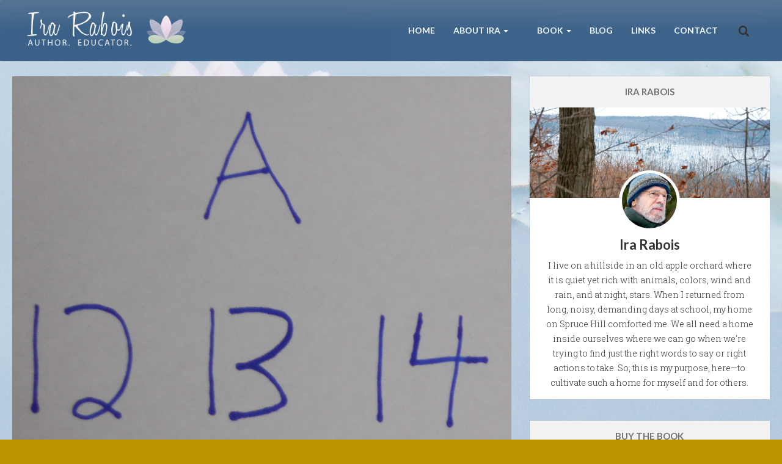

--- FILE ---
content_type: text/html; charset=UTF-8
request_url: https://irarabois.com/tag/figure-ground/
body_size: 22436
content:
<!DOCTYPE html>
<!--[if IE 8]>
<html id="ie8" lang="en-US">
<![endif]-->
<!--[if !(IE 8) ]><!-->
<html lang="en-US">
<!--<![endif]-->
<head>
<meta charset="UTF-8" />
<meta name="viewport" content="width=device-width, initial-scale=1" />
		<title>Figure-Ground Archives - Ira Rabois</title><link rel="profile" href="https://gmpg.org/xfn/11" />
<link rel="pingback" href="https://irarabois.com/xmlrpc.php" />

<!--[if lt IE 9]>
<script src="https://irarabois.com/wp-content/themes/breeze/assets/js/html5.js" type="text/javascript"></script>
<![endif]-->

<meta name='robots' content='index, follow, max-image-preview:large, max-snippet:-1, max-video-preview:-1' />

	<!-- This site is optimized with the Yoast SEO plugin v26.8 - https://yoast.com/product/yoast-seo-wordpress/ -->
	<link rel="canonical" href="https://irarabois.com/tag/figure-ground/" />
	<meta property="og:locale" content="en_US" />
	<meta property="og:type" content="article" />
	<meta property="og:title" content="Figure-Ground Archives - Ira Rabois" />
	<meta property="og:url" content="https://irarabois.com/tag/figure-ground/" />
	<meta property="og:site_name" content="Ira Rabois" />
	<meta name="twitter:card" content="summary_large_image" />
	<meta name="twitter:site" content="@IraRabois" />
	<script type="application/ld+json" class="yoast-schema-graph">{"@context":"https://schema.org","@graph":[{"@type":"CollectionPage","@id":"https://irarabois.com/tag/figure-ground/","url":"https://irarabois.com/tag/figure-ground/","name":"Figure-Ground Archives - Ira Rabois","isPartOf":{"@id":"https://irarabois.com/#website"},"primaryImageOfPage":{"@id":"https://irarabois.com/tag/figure-ground/#primaryimage"},"image":{"@id":"https://irarabois.com/tag/figure-ground/#primaryimage"},"thumbnailUrl":"https://irarabois.com/wp-content/uploads/2016/04/optical-illusion.jpg","breadcrumb":{"@id":"https://irarabois.com/tag/figure-ground/#breadcrumb"},"inLanguage":"en-US"},{"@type":"ImageObject","inLanguage":"en-US","@id":"https://irarabois.com/tag/figure-ground/#primaryimage","url":"https://irarabois.com/wp-content/uploads/2016/04/optical-illusion.jpg","contentUrl":"https://irarabois.com/wp-content/uploads/2016/04/optical-illusion.jpg","width":3117,"height":3595},{"@type":"BreadcrumbList","@id":"https://irarabois.com/tag/figure-ground/#breadcrumb","itemListElement":[{"@type":"ListItem","position":1,"name":"Home","item":"https://irarabois.com/"},{"@type":"ListItem","position":2,"name":"Figure-Ground"}]},{"@type":"WebSite","@id":"https://irarabois.com/#website","url":"https://irarabois.com/","name":"Ira Rabois","description":"Ira Rabois: Author, Educator","publisher":{"@id":"https://irarabois.com/#/schema/person/4712495aa68bf16cbd09ff7dacb57bc7"},"potentialAction":[{"@type":"SearchAction","target":{"@type":"EntryPoint","urlTemplate":"https://irarabois.com/?s={search_term_string}"},"query-input":{"@type":"PropertyValueSpecification","valueRequired":true,"valueName":"search_term_string"}}],"inLanguage":"en-US"},{"@type":["Person","Organization"],"@id":"https://irarabois.com/#/schema/person/4712495aa68bf16cbd09ff7dacb57bc7","name":"Ira Rabois","image":{"@type":"ImageObject","inLanguage":"en-US","@id":"https://irarabois.com/#/schema/person/image/","url":"https://irarabois.com/wp-content/uploads/2014/01/ira-winter-3-credits.jpg","contentUrl":"https://irarabois.com/wp-content/uploads/2014/01/ira-winter-3-credits.jpg","width":800,"height":445,"caption":"Ira Rabois"},"logo":{"@id":"https://irarabois.com/#/schema/person/image/"},"description":"After earning a B.A. from the University of Michigan as a philosophy major, Ira Rabois traveled to Sierra Leone in 1969 where he taught English as a member of the Peace Corp. Upon his return to the U.S., Rabois settled in upstate New York as part of an intentional community and worked as an English teacher at the private free Clearwater School. He earned a M.A.T. from SUNY-Binghamton in 1973 and studied Karate and meditation with Hidy Ochiai starting in 1975. While teaching for 27 years at the Lehman Alternative School in Ithaca, Ira Rabois developed innovative curriculum in English, Philosophy, History, Drama, Karate, and Psychology, and refined a method of mindful questioning. Rabois has also been the Head Instructor for Hidy Ochiai’s Karate of Ithaca for 18 years. He first learned about Zen meditation in a lecture and meditation session with Philip Kapleau Roshi, author of The Three Pillars of Zen, in October, 1968. He furthered his study of meditation and mindfulness at Namgyal Institute for Tibetan Studies, and at The Omega Institute with Robert Thurman, Jack Kornfield and Tara Brach, David Loy and others. Ira Rabois continues to study the mind and life. He and his wife, Linda, live outside Ithaca, NY, in an old apple orchard.","sameAs":["https://irarabois.com"]}]}</script>
	<!-- / Yoast SEO plugin. -->


<link rel='dns-prefetch' href='//ajax.googleapis.com' />
<link rel='dns-prefetch' href='//fonts.googleapis.com' />
<link rel="alternate" type="application/rss+xml" title="Ira Rabois &raquo; Feed" href="https://irarabois.com/feed/" />
<link rel="alternate" type="application/rss+xml" title="Ira Rabois &raquo; Comments Feed" href="https://irarabois.com/comments/feed/" />
<link rel="alternate" type="application/rss+xml" title="Ira Rabois &raquo; Figure-Ground Tag Feed" href="https://irarabois.com/tag/figure-ground/feed/" />
<style id='wp-img-auto-sizes-contain-inline-css' type='text/css'>
img:is([sizes=auto i],[sizes^="auto," i]){contain-intrinsic-size:3000px 1500px}
/*# sourceURL=wp-img-auto-sizes-contain-inline-css */
</style>
<link rel='stylesheet' id='formidable-css' href='https://irarabois.com/wp-content/plugins/formidable/css/formidableforms.css?ver=211607' type='text/css' media='all' />
<style id='wp-emoji-styles-inline-css' type='text/css'>

	img.wp-smiley, img.emoji {
		display: inline !important;
		border: none !important;
		box-shadow: none !important;
		height: 1em !important;
		width: 1em !important;
		margin: 0 0.07em !important;
		vertical-align: -0.1em !important;
		background: none !important;
		padding: 0 !important;
	}
/*# sourceURL=wp-emoji-styles-inline-css */
</style>
<style id='wp-block-library-inline-css' type='text/css'>
:root{--wp-block-synced-color:#7a00df;--wp-block-synced-color--rgb:122,0,223;--wp-bound-block-color:var(--wp-block-synced-color);--wp-editor-canvas-background:#ddd;--wp-admin-theme-color:#007cba;--wp-admin-theme-color--rgb:0,124,186;--wp-admin-theme-color-darker-10:#006ba1;--wp-admin-theme-color-darker-10--rgb:0,107,160.5;--wp-admin-theme-color-darker-20:#005a87;--wp-admin-theme-color-darker-20--rgb:0,90,135;--wp-admin-border-width-focus:2px}@media (min-resolution:192dpi){:root{--wp-admin-border-width-focus:1.5px}}.wp-element-button{cursor:pointer}:root .has-very-light-gray-background-color{background-color:#eee}:root .has-very-dark-gray-background-color{background-color:#313131}:root .has-very-light-gray-color{color:#eee}:root .has-very-dark-gray-color{color:#313131}:root .has-vivid-green-cyan-to-vivid-cyan-blue-gradient-background{background:linear-gradient(135deg,#00d084,#0693e3)}:root .has-purple-crush-gradient-background{background:linear-gradient(135deg,#34e2e4,#4721fb 50%,#ab1dfe)}:root .has-hazy-dawn-gradient-background{background:linear-gradient(135deg,#faaca8,#dad0ec)}:root .has-subdued-olive-gradient-background{background:linear-gradient(135deg,#fafae1,#67a671)}:root .has-atomic-cream-gradient-background{background:linear-gradient(135deg,#fdd79a,#004a59)}:root .has-nightshade-gradient-background{background:linear-gradient(135deg,#330968,#31cdcf)}:root .has-midnight-gradient-background{background:linear-gradient(135deg,#020381,#2874fc)}:root{--wp--preset--font-size--normal:16px;--wp--preset--font-size--huge:42px}.has-regular-font-size{font-size:1em}.has-larger-font-size{font-size:2.625em}.has-normal-font-size{font-size:var(--wp--preset--font-size--normal)}.has-huge-font-size{font-size:var(--wp--preset--font-size--huge)}.has-text-align-center{text-align:center}.has-text-align-left{text-align:left}.has-text-align-right{text-align:right}.has-fit-text{white-space:nowrap!important}#end-resizable-editor-section{display:none}.aligncenter{clear:both}.items-justified-left{justify-content:flex-start}.items-justified-center{justify-content:center}.items-justified-right{justify-content:flex-end}.items-justified-space-between{justify-content:space-between}.screen-reader-text{border:0;clip-path:inset(50%);height:1px;margin:-1px;overflow:hidden;padding:0;position:absolute;width:1px;word-wrap:normal!important}.screen-reader-text:focus{background-color:#ddd;clip-path:none;color:#444;display:block;font-size:1em;height:auto;left:5px;line-height:normal;padding:15px 23px 14px;text-decoration:none;top:5px;width:auto;z-index:100000}html :where(.has-border-color){border-style:solid}html :where([style*=border-top-color]){border-top-style:solid}html :where([style*=border-right-color]){border-right-style:solid}html :where([style*=border-bottom-color]){border-bottom-style:solid}html :where([style*=border-left-color]){border-left-style:solid}html :where([style*=border-width]){border-style:solid}html :where([style*=border-top-width]){border-top-style:solid}html :where([style*=border-right-width]){border-right-style:solid}html :where([style*=border-bottom-width]){border-bottom-style:solid}html :where([style*=border-left-width]){border-left-style:solid}html :where(img[class*=wp-image-]){height:auto;max-width:100%}:where(figure){margin:0 0 1em}html :where(.is-position-sticky){--wp-admin--admin-bar--position-offset:var(--wp-admin--admin-bar--height,0px)}@media screen and (max-width:600px){html :where(.is-position-sticky){--wp-admin--admin-bar--position-offset:0px}}

/*# sourceURL=wp-block-library-inline-css */
</style><style id='global-styles-inline-css' type='text/css'>
:root{--wp--preset--aspect-ratio--square: 1;--wp--preset--aspect-ratio--4-3: 4/3;--wp--preset--aspect-ratio--3-4: 3/4;--wp--preset--aspect-ratio--3-2: 3/2;--wp--preset--aspect-ratio--2-3: 2/3;--wp--preset--aspect-ratio--16-9: 16/9;--wp--preset--aspect-ratio--9-16: 9/16;--wp--preset--color--black: #000000;--wp--preset--color--cyan-bluish-gray: #abb8c3;--wp--preset--color--white: #ffffff;--wp--preset--color--pale-pink: #f78da7;--wp--preset--color--vivid-red: #cf2e2e;--wp--preset--color--luminous-vivid-orange: #ff6900;--wp--preset--color--luminous-vivid-amber: #fcb900;--wp--preset--color--light-green-cyan: #7bdcb5;--wp--preset--color--vivid-green-cyan: #00d084;--wp--preset--color--pale-cyan-blue: #8ed1fc;--wp--preset--color--vivid-cyan-blue: #0693e3;--wp--preset--color--vivid-purple: #9b51e0;--wp--preset--gradient--vivid-cyan-blue-to-vivid-purple: linear-gradient(135deg,rgb(6,147,227) 0%,rgb(155,81,224) 100%);--wp--preset--gradient--light-green-cyan-to-vivid-green-cyan: linear-gradient(135deg,rgb(122,220,180) 0%,rgb(0,208,130) 100%);--wp--preset--gradient--luminous-vivid-amber-to-luminous-vivid-orange: linear-gradient(135deg,rgb(252,185,0) 0%,rgb(255,105,0) 100%);--wp--preset--gradient--luminous-vivid-orange-to-vivid-red: linear-gradient(135deg,rgb(255,105,0) 0%,rgb(207,46,46) 100%);--wp--preset--gradient--very-light-gray-to-cyan-bluish-gray: linear-gradient(135deg,rgb(238,238,238) 0%,rgb(169,184,195) 100%);--wp--preset--gradient--cool-to-warm-spectrum: linear-gradient(135deg,rgb(74,234,220) 0%,rgb(151,120,209) 20%,rgb(207,42,186) 40%,rgb(238,44,130) 60%,rgb(251,105,98) 80%,rgb(254,248,76) 100%);--wp--preset--gradient--blush-light-purple: linear-gradient(135deg,rgb(255,206,236) 0%,rgb(152,150,240) 100%);--wp--preset--gradient--blush-bordeaux: linear-gradient(135deg,rgb(254,205,165) 0%,rgb(254,45,45) 50%,rgb(107,0,62) 100%);--wp--preset--gradient--luminous-dusk: linear-gradient(135deg,rgb(255,203,112) 0%,rgb(199,81,192) 50%,rgb(65,88,208) 100%);--wp--preset--gradient--pale-ocean: linear-gradient(135deg,rgb(255,245,203) 0%,rgb(182,227,212) 50%,rgb(51,167,181) 100%);--wp--preset--gradient--electric-grass: linear-gradient(135deg,rgb(202,248,128) 0%,rgb(113,206,126) 100%);--wp--preset--gradient--midnight: linear-gradient(135deg,rgb(2,3,129) 0%,rgb(40,116,252) 100%);--wp--preset--font-size--small: 13px;--wp--preset--font-size--medium: 20px;--wp--preset--font-size--large: 36px;--wp--preset--font-size--x-large: 42px;--wp--preset--spacing--20: 0.44rem;--wp--preset--spacing--30: 0.67rem;--wp--preset--spacing--40: 1rem;--wp--preset--spacing--50: 1.5rem;--wp--preset--spacing--60: 2.25rem;--wp--preset--spacing--70: 3.38rem;--wp--preset--spacing--80: 5.06rem;--wp--preset--shadow--natural: 6px 6px 9px rgba(0, 0, 0, 0.2);--wp--preset--shadow--deep: 12px 12px 50px rgba(0, 0, 0, 0.4);--wp--preset--shadow--sharp: 6px 6px 0px rgba(0, 0, 0, 0.2);--wp--preset--shadow--outlined: 6px 6px 0px -3px rgb(255, 255, 255), 6px 6px rgb(0, 0, 0);--wp--preset--shadow--crisp: 6px 6px 0px rgb(0, 0, 0);}:where(.is-layout-flex){gap: 0.5em;}:where(.is-layout-grid){gap: 0.5em;}body .is-layout-flex{display: flex;}.is-layout-flex{flex-wrap: wrap;align-items: center;}.is-layout-flex > :is(*, div){margin: 0;}body .is-layout-grid{display: grid;}.is-layout-grid > :is(*, div){margin: 0;}:where(.wp-block-columns.is-layout-flex){gap: 2em;}:where(.wp-block-columns.is-layout-grid){gap: 2em;}:where(.wp-block-post-template.is-layout-flex){gap: 1.25em;}:where(.wp-block-post-template.is-layout-grid){gap: 1.25em;}.has-black-color{color: var(--wp--preset--color--black) !important;}.has-cyan-bluish-gray-color{color: var(--wp--preset--color--cyan-bluish-gray) !important;}.has-white-color{color: var(--wp--preset--color--white) !important;}.has-pale-pink-color{color: var(--wp--preset--color--pale-pink) !important;}.has-vivid-red-color{color: var(--wp--preset--color--vivid-red) !important;}.has-luminous-vivid-orange-color{color: var(--wp--preset--color--luminous-vivid-orange) !important;}.has-luminous-vivid-amber-color{color: var(--wp--preset--color--luminous-vivid-amber) !important;}.has-light-green-cyan-color{color: var(--wp--preset--color--light-green-cyan) !important;}.has-vivid-green-cyan-color{color: var(--wp--preset--color--vivid-green-cyan) !important;}.has-pale-cyan-blue-color{color: var(--wp--preset--color--pale-cyan-blue) !important;}.has-vivid-cyan-blue-color{color: var(--wp--preset--color--vivid-cyan-blue) !important;}.has-vivid-purple-color{color: var(--wp--preset--color--vivid-purple) !important;}.has-black-background-color{background-color: var(--wp--preset--color--black) !important;}.has-cyan-bluish-gray-background-color{background-color: var(--wp--preset--color--cyan-bluish-gray) !important;}.has-white-background-color{background-color: var(--wp--preset--color--white) !important;}.has-pale-pink-background-color{background-color: var(--wp--preset--color--pale-pink) !important;}.has-vivid-red-background-color{background-color: var(--wp--preset--color--vivid-red) !important;}.has-luminous-vivid-orange-background-color{background-color: var(--wp--preset--color--luminous-vivid-orange) !important;}.has-luminous-vivid-amber-background-color{background-color: var(--wp--preset--color--luminous-vivid-amber) !important;}.has-light-green-cyan-background-color{background-color: var(--wp--preset--color--light-green-cyan) !important;}.has-vivid-green-cyan-background-color{background-color: var(--wp--preset--color--vivid-green-cyan) !important;}.has-pale-cyan-blue-background-color{background-color: var(--wp--preset--color--pale-cyan-blue) !important;}.has-vivid-cyan-blue-background-color{background-color: var(--wp--preset--color--vivid-cyan-blue) !important;}.has-vivid-purple-background-color{background-color: var(--wp--preset--color--vivid-purple) !important;}.has-black-border-color{border-color: var(--wp--preset--color--black) !important;}.has-cyan-bluish-gray-border-color{border-color: var(--wp--preset--color--cyan-bluish-gray) !important;}.has-white-border-color{border-color: var(--wp--preset--color--white) !important;}.has-pale-pink-border-color{border-color: var(--wp--preset--color--pale-pink) !important;}.has-vivid-red-border-color{border-color: var(--wp--preset--color--vivid-red) !important;}.has-luminous-vivid-orange-border-color{border-color: var(--wp--preset--color--luminous-vivid-orange) !important;}.has-luminous-vivid-amber-border-color{border-color: var(--wp--preset--color--luminous-vivid-amber) !important;}.has-light-green-cyan-border-color{border-color: var(--wp--preset--color--light-green-cyan) !important;}.has-vivid-green-cyan-border-color{border-color: var(--wp--preset--color--vivid-green-cyan) !important;}.has-pale-cyan-blue-border-color{border-color: var(--wp--preset--color--pale-cyan-blue) !important;}.has-vivid-cyan-blue-border-color{border-color: var(--wp--preset--color--vivid-cyan-blue) !important;}.has-vivid-purple-border-color{border-color: var(--wp--preset--color--vivid-purple) !important;}.has-vivid-cyan-blue-to-vivid-purple-gradient-background{background: var(--wp--preset--gradient--vivid-cyan-blue-to-vivid-purple) !important;}.has-light-green-cyan-to-vivid-green-cyan-gradient-background{background: var(--wp--preset--gradient--light-green-cyan-to-vivid-green-cyan) !important;}.has-luminous-vivid-amber-to-luminous-vivid-orange-gradient-background{background: var(--wp--preset--gradient--luminous-vivid-amber-to-luminous-vivid-orange) !important;}.has-luminous-vivid-orange-to-vivid-red-gradient-background{background: var(--wp--preset--gradient--luminous-vivid-orange-to-vivid-red) !important;}.has-very-light-gray-to-cyan-bluish-gray-gradient-background{background: var(--wp--preset--gradient--very-light-gray-to-cyan-bluish-gray) !important;}.has-cool-to-warm-spectrum-gradient-background{background: var(--wp--preset--gradient--cool-to-warm-spectrum) !important;}.has-blush-light-purple-gradient-background{background: var(--wp--preset--gradient--blush-light-purple) !important;}.has-blush-bordeaux-gradient-background{background: var(--wp--preset--gradient--blush-bordeaux) !important;}.has-luminous-dusk-gradient-background{background: var(--wp--preset--gradient--luminous-dusk) !important;}.has-pale-ocean-gradient-background{background: var(--wp--preset--gradient--pale-ocean) !important;}.has-electric-grass-gradient-background{background: var(--wp--preset--gradient--electric-grass) !important;}.has-midnight-gradient-background{background: var(--wp--preset--gradient--midnight) !important;}.has-small-font-size{font-size: var(--wp--preset--font-size--small) !important;}.has-medium-font-size{font-size: var(--wp--preset--font-size--medium) !important;}.has-large-font-size{font-size: var(--wp--preset--font-size--large) !important;}.has-x-large-font-size{font-size: var(--wp--preset--font-size--x-large) !important;}
/*# sourceURL=global-styles-inline-css */
</style>

<style id='classic-theme-styles-inline-css' type='text/css'>
/*! This file is auto-generated */
.wp-block-button__link{color:#fff;background-color:#32373c;border-radius:9999px;box-shadow:none;text-decoration:none;padding:calc(.667em + 2px) calc(1.333em + 2px);font-size:1.125em}.wp-block-file__button{background:#32373c;color:#fff;text-decoration:none}
/*# sourceURL=/wp-includes/css/classic-themes.min.css */
</style>
<link rel='stylesheet' id='cntctfrm_form_style-css' href='https://irarabois.com/wp-content/plugins/contact-form-plugin/css/form_style.css?ver=4.3.6' type='text/css' media='all' />
<link rel='stylesheet' id='jquery-ui-style-css' href='https://ajax.googleapis.com/ajax/libs/jqueryui/1.11.4/themes/ui-darkness/jquery-ui.css?ver=1.11.4' type='text/css' media='all' />
<link rel='stylesheet' id='bluth-style-css' href='https://irarabois.com/wp-content/themes/breeze/style.css?ver=39ff95d880de4eef3f6dd38fe8266ce2' type='text/css' media='all' />
<link rel='stylesheet' id='bluth-googlefonts-css' href='https://fonts.googleapis.com/css?family=Lato%3A300%2C400%2C400italic%2C700%2C900%7CRoboto+Slab%3A300%2C400%2C700%7CLato%3A300%2C400%2C400italic%2C700%2C900&#038;subset=latin&#038;ver=6.9' type='text/css' media='all' />
<link rel='stylesheet' id='bluthcodes-style-css' href='https://irarabois.com/wp-content/themes/breeze/assets/plugins/bluthcodes/style.css?ver=39ff95d880de4eef3f6dd38fe8266ce2' type='text/css' media='all' />
<script type="text/javascript" src="https://irarabois.com/wp-includes/js/jquery/jquery.min.js?ver=3.7.1" id="jquery-core-js"></script>
<script type="text/javascript" src="https://irarabois.com/wp-includes/js/jquery/jquery-migrate.min.js?ver=3.4.1" id="jquery-migrate-js"></script>
<link rel="https://api.w.org/" href="https://irarabois.com/wp-json/" /><link rel="alternate" title="JSON" type="application/json" href="https://irarabois.com/wp-json/wp/v2/tags/562" /><script>document.documentElement.className += " js";</script>

<style>
h1,h2,h3,h4,h5{font-family: "Lato",serif;} .widget_calendar table > caption{font-family: "Lato",serif;} body{font-family: "Roboto Slab",Helvetica,sans-serif;} .navbar .nav > li > a{font-family: "Lato",Helvetica,sans-serif;} #masthead{font-family: "Lato",Helvetica,sans-serif;} </style>
<!-- Tracking code easily added by NK Google Analytics -->
<script type="text/javascript"><!-- Google tag (gtag.js) -->
<script async src="https://www.googletagmanager.com/gtag/js?id=G-42VT2H7398">

  window.dataLayer = window.dataLayer || [];
  function gtag(){dataLayer.push(arguments);}
  gtag('js', new Date());

  gtag('config', 'G-42VT2H7398');</script> 
<style type="text/css">
		 	.entry-content p, 
	 	.entry-content ul li, 
	 	.entry-content p, 
	 	.entry-content ol li{ 
	 		font-size: 16px; 
	 	}	 	.entry-content p, 
	 	.entry-content ul li, 
	 	.entry-content p, 
	 	.entry-content ol li{ 
	 		line-height:2;
	 	} 	 	.nav > li.open > a, 
	 	.nav > li > a:hover, 
	 	.nav > li.open > a:hover, 
	 	.nav > li > a:focus, 
	 	.nav > li.open > a:focus, 
	 	.nav > li.open > a:focus, 
	 	.nav > li.open > a span, 
	 	.dropdown-menu > li > a:hover, 
	 	.dropdown-menu > li > a:focus { 
	 		color:#ff5959!important;
	 	} 
	 	.nav li a:hover .caret, 
	 	.nav li.open a .caret, 
	 	.nav li.open a:hover .caret, 
	 	.nav li.open a:focus .caret{ 
	 		border-bottom-color:#ff5959;
	 		border-top-color:#ff5959;
	 	}
	 	.top-color, 
	 	.top-line, 
	 	.nav-line,
	 	.widget_tag_cloud .tagcloud a:hover,
	 	.gallery-item a:after,
	 	article.type-portfolio .moretag:hover{ 
	 		background-color:#ff5959;
	 	} 
	 	.site-footer #footer-body .widget_nav_menu a:hover, 
	 	.site-footer #footer-body .widget_archive a:hover, 
	 	.site-footer #footer-body .widget_tag_cloud a:hover, 
	 	.site-footer #footer-body .widget_recent_entries a:hover, 
	 	.site-footer #footer-body .widget_recent_comments li a + a:hover,
	 	.site-footer #footer-body .widget_meta a:hover, 
	 	.site-footer #footer-body .widget_categories a:hover, 
	 	.site-footer #footer-body .widget_pages a:hover, 
	 	#bl_side_tags .bl_tab_tag:hover,
	 	.pagination > a:hover{ 
	 		background-color:#ff5959;
	 	} 
	 	.dropdown-menu{ 
	 		border-top: 2px solid #ff5959;
	 	} 
	 	.pagination > a{ 
	 		border-color: #ff5959;
	 	} 
	 	.bl_tabs ul li .tab_text a span, 
	 	a, 
	 	a:hover, 
	 	a:focus{ 
	 		color: #ff5959;
	 	} 	 	body{  background:#bc9300; }	 	.entry-title a{ color:#656b72; }  	 	.masthead-background, 
	 	.navbar-inverse .navbar-inner,
	 	.dropdown-menu,
	 	.widget-head{ 
	 		background-color:#829fbb; 
	 	}  	 	#masthead .nav a, 
	 	#masthead h1, 
	 	#masthead h1 small{
	 		color:#f2f8fc; 
	 	} 
	 	.nav a .caret{ 
	 		border-bottom-color:#f2f8fc; 
	 		border-top-color:#f2f8fc; 
	 	}  	 	.widget-head{ background: #f2f2f2; }  	 	.widget-head{color:#717171; }  		#footer-body .widget-head{color:#ddd4d4; } 	 	#footer-body > div ul li a, 
	 	footer.site-footer > * { 
	 		color:#f4f4f4; } 
		.post-format-standard,
		.format-standard .post-meta ~ * a, 
		.format-standard .post-meta a:hover, 
		.format-standard .entry-title a:hover,
		.format-standard a.moretag{
			color: #c44d58;
		}
		.tab_standard,  
		.format-standard a.moretag:hover, 
		.format-standard .entry-image .entry-category a,
		.format-standard .entry-image > a:after{
			background-color: #c44d58;
		}
		.format-standard *::selection{
			color: #FFFFFF;
			background-color: #c44d58;
		}
		.format-standard *::-moz-selection{
			color: #FFFFFF;
			background-color: #c44d58;
		}
		.format-standard a.moretag{
			border-color: #c44d58;
		} 
		.format-standard footer.entry-meta .post-tags li a:hover,
		.post-format-badge.post-format-standard{
			color: #c44d58; 
		}			article.type-post.format-standard p a, 
			article.type-post.format-standard p a:hover span:before, 
			article.type-post.format-standard p a:focus span:before{
				color: #c44d58; 
			}			article.type-post p a{
				margin:0;
				padding:0;
				display:inline;
				font-weight: bold;
			}
			article.type-post p a,
			footer.entry-meta .post-tags li a:hover{
			  transform: none;
			  -ms-transform: none;
			  -webkit-transform: none;
			}
		.post-format-gallery,
		.format-gallery .post-meta ~ * a, 
		.format-gallery .post-meta a:hover, 
		.format-gallery .entry-title a:hover,
		.format-gallery a.moretag{
			color: #4ECDC4;
		}
		.tab_gallery,  
		.format-gallery a.moretag:hover, 
		.format-gallery .entry-image .entry-category a,
		.format-gallery .entry-image > a:after{
			background-color: #4ECDC4;
		}
		.format-gallery *::selection{
			color: #FFFFFF;
			background-color: #4ECDC4;
		}
		.format-gallery *::-moz-selection{
			color: #FFFFFF;
			background-color: #4ECDC4;
		}
		.format-gallery a.moretag{
			border-color: #4ECDC4;
		} 
		.format-gallery footer.entry-meta .post-tags li a:hover,
		.post-format-badge.post-format-gallery{
			color: #4ECDC4; 
		}			article.type-post.format-gallery p a, 
			article.type-post.format-gallery p a:hover span:before, 
			article.type-post.format-gallery p a:focus span:before{
				color: #4ECDC4; 
			}			article.type-post p a{
				margin:0;
				padding:0;
				display:inline;
				font-weight: bold;
			}
			article.type-post p a,
			footer.entry-meta .post-tags li a:hover{
			  transform: none;
			  -ms-transform: none;
			  -webkit-transform: none;
			}
		.post-format-image,
		.format-image .post-meta ~ * a, 
		.format-image .post-meta a:hover, 
		.format-image .entry-title a:hover,
		.format-image a.moretag{
			color: #C7F464;
		}
		.tab_image,  
		.format-image a.moretag:hover, 
		.format-image .entry-image .entry-category a,
		.format-image .entry-image > a:after{
			background-color: #C7F464;
		}
		.format-image *::selection{
			color: #FFFFFF;
			background-color: #C7F464;
		}
		.format-image *::-moz-selection{
			color: #FFFFFF;
			background-color: #C7F464;
		}
		.format-image a.moretag{
			border-color: #C7F464;
		} 
		.format-image footer.entry-meta .post-tags li a:hover,
		.post-format-badge.post-format-image{
			color: #C7F464; 
		}			article.type-post.format-image p a, 
			article.type-post.format-image p a:hover span:before, 
			article.type-post.format-image p a:focus span:before{
				color: #C7F464; 
			}			article.type-post p a{
				margin:0;
				padding:0;
				display:inline;
				font-weight: bold;
			}
			article.type-post p a,
			footer.entry-meta .post-tags li a:hover{
			  transform: none;
			  -ms-transform: none;
			  -webkit-transform: none;
			}
		.post-format-quote,
		.format-quote .post-meta ~ * a, 
		.format-quote .post-meta a:hover, 
		.format-quote .entry-title a:hover,
		.format-quote a.moretag{
			color: #C44D58;
		}
		.tab_quote,  
		.format-quote a.moretag:hover, 
		.format-quote .entry-image .entry-category a,
		.format-quote .entry-image > a:after{
			background-color: #C44D58;
		}
		.format-quote *::selection{
			color: #FFFFFF;
			background-color: #C44D58;
		}
		.format-quote *::-moz-selection{
			color: #FFFFFF;
			background-color: #C44D58;
		}
		.format-quote a.moretag{
			border-color: #C44D58;
		} 
		.format-quote footer.entry-meta .post-tags li a:hover,
		.post-format-badge.post-format-quote{
			color: #C44D58; 
		}			article.type-post.format-quote p a, 
			article.type-post.format-quote p a:hover span:before, 
			article.type-post.format-quote p a:focus span:before{
				color: #C44D58; 
			}			article.type-post p a{
				margin:0;
				padding:0;
				display:inline;
				font-weight: bold;
			}
			article.type-post p a,
			footer.entry-meta .post-tags li a:hover{
			  transform: none;
			  -ms-transform: none;
			  -webkit-transform: none;
			}
		.post-format-link,
		.format-link .post-meta ~ * a, 
		.format-link .post-meta a:hover, 
		.format-link .entry-title a:hover,
		.format-link a.moretag{
			color: #c44d58;
		}
		.tab_link,  
		.format-link a.moretag:hover, 
		.format-link .entry-image .entry-category a,
		.format-link .entry-image > a:after{
			background-color: #c44d58;
		}
		.format-link *::selection{
			color: #FFFFFF;
			background-color: #c44d58;
		}
		.format-link *::-moz-selection{
			color: #FFFFFF;
			background-color: #c44d58;
		}
		.format-link a.moretag{
			border-color: #c44d58;
		} 
		.format-link footer.entry-meta .post-tags li a:hover,
		.post-format-badge.post-format-link{
			color: #c44d58; 
		}			article.type-post.format-link p a, 
			article.type-post.format-link p a:hover span:before, 
			article.type-post.format-link p a:focus span:before{
				color: #c44d58; 
			}			article.type-post p a{
				margin:0;
				padding:0;
				display:inline;
				font-weight: bold;
			}
			article.type-post p a,
			footer.entry-meta .post-tags li a:hover{
			  transform: none;
			  -ms-transform: none;
			  -webkit-transform: none;
			}
		.post-format-audio,
		.format-audio .post-meta ~ * a, 
		.format-audio .post-meta a:hover, 
		.format-audio .entry-title a:hover,
		.format-audio a.moretag{
			color: #5EBCF2;
		}
		.tab_audio,  
		.format-audio a.moretag:hover, 
		.format-audio .entry-image .entry-category a,
		.format-audio .entry-image > a:after{
			background-color: #5EBCF2;
		}
		.format-audio *::selection{
			color: #FFFFFF;
			background-color: #5EBCF2;
		}
		.format-audio *::-moz-selection{
			color: #FFFFFF;
			background-color: #5EBCF2;
		}
		.format-audio a.moretag{
			border-color: #5EBCF2;
		} 
		.format-audio footer.entry-meta .post-tags li a:hover,
		.post-format-badge.post-format-audio{
			color: #5EBCF2; 
		}			article.type-post.format-audio p a, 
			article.type-post.format-audio p a:hover span:before, 
			article.type-post.format-audio p a:focus span:before{
				color: #5EBCF2; 
			}			article.type-post p a{
				margin:0;
				padding:0;
				display:inline;
				font-weight: bold;
			}
			article.type-post p a,
			footer.entry-meta .post-tags li a:hover{
			  transform: none;
			  -ms-transform: none;
			  -webkit-transform: none;
			}
		.post-format-video,
		.format-video .post-meta ~ * a, 
		.format-video .post-meta a:hover, 
		.format-video .entry-title a:hover,
		.format-video a.moretag{
			color: #A576F7;
		}
		.tab_video,  
		.format-video a.moretag:hover, 
		.format-video .entry-image .entry-category a,
		.format-video .entry-image > a:after{
			background-color: #A576F7;
		}
		.format-video *::selection{
			color: #FFFFFF;
			background-color: #A576F7;
		}
		.format-video *::-moz-selection{
			color: #FFFFFF;
			background-color: #A576F7;
		}
		.format-video a.moretag{
			border-color: #A576F7;
		} 
		.format-video footer.entry-meta .post-tags li a:hover,
		.post-format-badge.post-format-video{
			color: #A576F7; 
		}			article.type-post.format-video p a, 
			article.type-post.format-video p a:hover span:before, 
			article.type-post.format-video p a:focus span:before{
				color: #A576F7; 
			}			article.type-post p a{
				margin:0;
				padding:0;
				display:inline;
				font-weight: bold;
			}
			article.type-post p a,
			footer.entry-meta .post-tags li a:hover{
			  transform: none;
			  -ms-transform: none;
			  -webkit-transform: none;
			}
		.post-format-status,
		.format-status .post-meta ~ * a, 
		.format-status .post-meta a:hover, 
		.format-status .entry-title a:hover,
		.format-status a.moretag{
			color: #556270;
		}
		.tab_status,  
		.format-status a.moretag:hover, 
		.format-status .entry-image .entry-category a,
		.format-status .entry-image > a:after{
			background-color: #556270;
		}
		.format-status *::selection{
			color: #FFFFFF;
			background-color: #556270;
		}
		.format-status *::-moz-selection{
			color: #FFFFFF;
			background-color: #556270;
		}
		.format-status a.moretag{
			border-color: #556270;
		} 
		.format-status footer.entry-meta .post-tags li a:hover,
		.post-format-badge.post-format-status{
			color: #556270; 
		}			article.type-post.format-status p a, 
			article.type-post.format-status p a:hover span:before, 
			article.type-post.format-status p a:focus span:before{
				color: #556270; 
			}			article.type-post p a{
				margin:0;
				padding:0;
				display:inline;
				font-weight: bold;
			}
			article.type-post p a,
			footer.entry-meta .post-tags li a:hover{
			  transform: none;
			  -ms-transform: none;
			  -webkit-transform: none;
			}	/* sticky post */
	article.sticky:before{
		border-color: #d63636 #d63636 transparent;
	} 		.masthead-background{
			background-image:url('https://irarabois.com/wp-content/uploads/2014/01/ira-blue-bg-repeat-dark.jpg');
		} .sticky .post-format-badge{color: #d63636};.sticky .post-meta ~ * a, .sticky .post-meta a:hover, .sticky .entry-title a:hover{color: #d63636;}.container{ width:1270px; }</style>
</head>
<body data-rsssl=1 class="archive tag tag-figure-ground tag-562 wp-theme-breeze">
<div class="bl_search_overlay"></div> 		<div id="fb-root"></div>
		<script>
		function get_facebook_sdk(){
			(function(d, s, id) {
			  var js, fjs = d.getElementsByTagName(s)[0];
			  if (d.getElementById(id)) return;
			  js = d.createElement(s); js.id = id;
			  js.src = "//connect.facebook.net/en_GB/all.js#xfbml=1&appId=1417735644941937|LVtagGyR5Pg1-821FkPv6rWzJ1U";
			  fjs.parentNode.insertBefore(js, fjs);
			}(document, 'script', 'facebook-jssdk'));
		}
		jQuery(function(){
			get_facebook_sdk();
		});
		</script>
	<div style="background-image: url('https://irarabois.com/wp-content/uploads/2014/01/lotus-bg-flower-left.jpg')" id="background_image"></div>
<div id="page" class="site">
		<div id="masthead" class="masthead-container header_background_full_width header_background_image">
		<header role="banner" class="">
			<div class="masthead-background box clearfix" style=""></div>
			<div class="masthead-group clearfix container">
			    	<!-- Brand and toggle get grouped for better mobile display -->
			        <div class="navbar-header">
			            <button type="button" class="navbar-toggle" data-toggle="collapse" data-target=".navbar-ex1-collapse">
			                <span class="sr-only">Toggle navigation</span>
			                <i class="icon-menu-1"></i>
			            </button> 							<a class="navbar-brand brand-image" href="https://irarabois.com" title="Ira Rabois" rel="home"><img src="https://irarabois.com/wp-content/uploads/2014/01/ira-logo-7-lotus.png" alt="Ira Rabois"><h1></h1></a>			        </div>  				        <div class="blu_search pull-right hidden-sm hidden-xs">
							<form action="https://irarabois.com/" method="get" class="searchform" role="search">
    <fieldset>
    	<a href="#"><i class="icon-search-1"></i></a>
        <input type="text" name="s" value="" placeholder="Search.."/>
    </fieldset>
</form>						</div>					<nav class="pull-right" role="navigation"> <div class="collapse navbar-collapse navbar-ex1-collapse"><ul id="menu-menu-1" class="nav navbar-nav"><li id="menu-item-477" class="menu-item menu-item-type-post_type menu-item-object-page menu-item-home menu-item-477"><a title="Home" href="https://irarabois.com/">Home</a></li>
<li id="menu-item-388" class="menu-item menu-item-type-post_type menu-item-object-page menu-item-has-children menu-item-388 dropdown"><a title="About Ira" href="https://irarabois.com/about/">About Ira <span class="caret"></span></a>
<ul role="menu" class=" dropdown-menu">
	<li id="menu-item-2883" class="menu-item menu-item-type-custom menu-item-object-custom menu-item-2883"><a title="Media" href="/about/media/">Media</a></li>
</ul>
</li>
<li id="menu-item-410" class="menu-item menu-item-type-post_type menu-item-object-page menu-item-has-children menu-item-410 dropdown"><a title="Book" href="https://irarabois.com/about-mindful-questioning/"><span class="glyphicon Compassionate Critical Thinking, the book"></span>&nbsp;Book <span class="caret"></span></a>
<ul role="menu" class=" dropdown-menu">
	<li id="menu-item-2170" class="menu-item menu-item-type-post_type menu-item-object-page menu-item-2170"><a title="Materials to Help You Use Compassionate Critical Thinking" href="https://irarabois.com/materials-to-help-you-use-compassionate-critical-thinking/">Materials to Help You Use Compassionate Critical Thinking</a></li>
	<li id="menu-item-3153" class="menu-item menu-item-type-post_type menu-item-object-page menu-item-3153"><a title="Books about Mindfulness and Education" href="https://irarabois.com/books-mindfulness-education/">Books about Mindfulness and Education</a></li>
</ul>
</li>
<li id="menu-item-424" class="menu-item menu-item-type-post_type menu-item-object-page current_page_parent menu-item-424"><a title="Blog" href="https://irarabois.com/blog/">Blog</a></li>
<li id="menu-item-455" class="menu-item menu-item-type-post_type menu-item-object-page menu-item-455"><a title="Links" href="https://irarabois.com/links/">Links</a></li>
<li id="menu-item-459" class="menu-item menu-item-type-post_type menu-item-object-page menu-item-459"><a title="Contact" href="https://irarabois.com/contact/">Contact</a></li>
</ul></div>						
					</nav>

				<!-- 	This file is part of a WordPress theme for sale at ThemeForest.net.
						See: http://themeforest.net/item/breeze-personal-minimalist-wordpress-blog-theme/5423780
						Copyright 2013 Bluthemes 	-->
			
			</div>
		</header><!-- #masthead .site-header -->
	</div>
	<div id="main" class="container">
		<div id="primary" class="row right_side">

		<div id="content" class="margin  col-xs-12 col-sm-12 col-md-8 col-lg-8" role="main">
		<div class="columns">					<article id="post-1890" class="post-1890 post type-post status-publish format-standard has-post-thumbnail hentry category-critical-thinking category-education tag-albert-low tag-figure-ground tag-jeremy-hayward tag-optrical-illusions tag-perception tag-rubin-vase-illusion tag-salience tag-sensation tag-truth"> 						<!-- The Post Badge -->
						<!-- <div class="post-format-badge post-format-standard"><i class="icon-calendar-3"></i></div> -->
								<div class="entry-image" style="">				<a href="https://irarabois.com/educating-perception/" class="image-comment" title="Educating Perception" rel="bookmark">
					<img width="3117" height="3595" src="https://irarabois.com/wp-content/uploads/2016/04/optical-illusion.jpg" class="attachment-original size-original wp-post-image" alt="" decoding="async" fetchpriority="high" srcset="https://irarabois.com/wp-content/uploads/2016/04/optical-illusion.jpg 3117w, https://irarabois.com/wp-content/uploads/2016/04/optical-illusion-260x300.jpg 260w, https://irarabois.com/wp-content/uploads/2016/04/optical-illusion-887x1024.jpg 887w, https://irarabois.com/wp-content/uploads/2016/04/optical-illusion-300x346.jpg 300w" sizes="(max-width: 3117px) 100vw, 3117px" />				</a>		</div>
						<div class="entry-container box">
							<div class="post-title author-image-on">
								<!-- The Author -->
								<div class="post-author"><img src="https://secure.gravatar.com/avatar/1586b2b40766b6a161b681beba9bbf2775819f48809f55f00b90664a452efa27?s=96&d=mm&r=g">								</div>	
								<!-- The Title -->
								<h1 class="entry-title">
									<a href="https://irarabois.com/educating-perception/">Educating Perception</a>
									<div class="post-format-badge post-format-standard"><i class="icon-calendar-3"></i></div>
								</h1>
								<!-- The Meta -->
								<div class="post-meta"><ul>
	<li><time class="entry-date updated" datetime="2016-05-01T15:38:58-04:00">01. May</time></li>
	<li class="divider">/</li>
	<li><a href="https://irarabois.com/category/education/critical-thinking/" title="View all posts in Critical Thinking">Critical Thinking</a> <a href="https://irarabois.com/category/education/" title="View all posts in Education">Education</a> </li>	<li class="divider">/</li>
	<li><a href="https://irarabois.com/educating-perception/#comments">2 Comments</a></li>
</ul>
</div>
							</div>	
							<div class="entry-content"> <p>You might think the world is <i>the</i> world, what you see is what is there. The truth is the truth. Yet, how does the world feel with no hands to touch it? If your ears were sensitive to sounds lower in pitch, would you hear collisions of molecules in the air? What a different world that would be! If you could see a tree in infrared, would the tree have a halo around it and seem blessed? Humans can hear sounds up to 20,000 cycles per second. Mice, whales, and bats can hear sounds at 100,000 per second. How would your experience of the world change if sound were your dominant sense, not sight? A dog can differentiate over 250,000 odors, a human maybe 10,000. How would your experience of the world change if smell were your dominant sense? The world perceived is dependent on the sensory system that perceives it.</p>
<p>&nbsp;</p>
<p>A tragedy occurs in your social world and for you “the world is tragic.” You see a red rose, a frightening auto accident, and a beautiful sunset. Are the red of the rose, the fear, and the beauty objective elements that exist independent of humans? And the classic: when a tree falls in the forest and no human or animal is there to hear it, is there a sound?</p>
<p>&nbsp;</p>
<p>To what degree is the truth perceived dependent on the person who perceives it? The world appears differently to different people, but how big can the difference be? A <a href="http://www.parenting.com/article/developing-babys-5-senses">human baby’s sense</a> of smell and taste, and the sensitivity of their skin, is well developed at birth. Sound takes a little longer. A baby immediately looks for and can see faces right away, but seeing full people, or the whole context of a room they are in, develops gradually over a year or more. Not everyone can see colors. If you have the ability to see color, imagine the world from the perspective of a color-blind person. Or imagine what it would be like for a person from the 12<sup>th</sup> Century to visit the US today, or vice versa. It makes great science fiction. Yet, most of us insist our view of what is real is <i>the</i> one and only view. To some degree, we need that to survive. How long would you live if you stepped off the curb, a car came at you, and you stopped to debate whether you should see the car from the perspective of an ant or a human? Culture, historical time period, personal history, <span style="line-height: 1.5;">age, s</span><span style="line-height: 1.5;">ocial context, etc. all condition your perceptions and ways of thinking.</span></p>
<p>&nbsp;</p>
<p>How do you answer these questions? And how could a teacher explore them with students? One way to explore this is through developing <a title="Sitting In Silence" href="https://irarabois.com/sitting-in-silence/">mindful</a> self-awareness. Another is through studying the science and analyzing the vocabulary of perception. For example, what differentiates a <i>sensation</i> from a <i>perception</i>? The two words are often used similarly and ambiguously. <i>Sensation</i> is often used in psychology to refer to the stimulation of sense receptors or to raw sense information, before the information is interpreted or becomes conscious. However, a <i>perception</i> is conscious.</p>
<p>&nbsp;</p>
<p>So how would <i>sound</i> be defined? It too is often used ambiguously. Is a sound the sound wave produced when a tree falls? Or the perception of the sound waves produced by a tree falling? If it is the latter, then an ear is necessary for hearing to occur, and there is no sound without a hearer, no taste without a taster.</p>
<p>&nbsp;</p>
<p>Children of all ages enjoy trying to figure out optical illusions. In schools, you could study what these illusions demonstrate about your senses and sense of reality. For example, there is the <i>figure-ground</i> principle and <i>salience</i>. <i>Salience</i> means value or importance; your brain assigns value to certain parts of the visual field. Your attention is selective. You don’t (consciously) perceive all that passes before you (even if some part of us is <a href="http://goodmenproject.com/featured-content/man-aware-stronger-man-dg/">aware </a>of it all). We have <i>thresholds</i>, dividing lines in all the senses, above which you are aware, below you are unaware. If you were consciously aware of every stimuli in your environment, you would die, burn out. <i>Figure-ground</i> refers to how you pick out elements of a visual stimuli to focus on and the rest becomes background. For example, there are <a href="http://brainden.com/face-illusions.htm#prettyPhoto">illusions of faces</a>, like the Rubin Vase or the old-young woman figure. (Take a look at the provided links to see examples of the illusions discussed.)</p>
<p>&nbsp;</p>
<p>Another principle is that of <i>meaningfulness</i>. No perception is without interpretation and meaning, and this meaning usually appears as an element of the objects perceived, not as an element of the mind perceiving. This is illustrated by the <a href="https://faculty.washington.edu/chudler/chvision.html"><i>blind spot</i></a> in your eye. In the back of the retina there is an area where there are no receptor cells. It is where the optic nerve forms to transmit information to the brain. Yet, you don’t see an empty spot in your visual field. Your brain “fills in” the spot. Other illustrations of how the brain can fill in “holes” in your field of perception to make the scene meaningful are the illusion where a <a href="http://psylux.psych.tu-dresden.de/i1/kaw/diverses%20Material/www.illusionworks.com/html/camouflage.html">Dalmatian dog</a> appears out of a scene of black and white spots, or when you perceive an incomplete figure as complete. Did you ever drive at dusk or at night in a fog and misperceive something in your peripheral vision?</p>
<p>&nbsp;</p>
<p>A few other principles can deepen the discussion. For example, a <a href="http://www.simplypsychology.org/perceptual-set.html"><i>perceptual set</i></a> is a pre-set or habitual manner of perceiving phenomena. This can be illustrated in various ways. For one, the young-old woman ambiguous figure. Show one half of a class of students pictures of old women. Show the other half pictures of young women. Then show them the optical illusion. There’s a good chance the students who saw the pictures of the young women will see the young woman first in the ambiguous figure. This would work better, of course, if none of your students had ever seen the ambiguous figure. The principle can also be seen with illusions of perspective, for example, those which illustrate how train tracks appear to narrow in the distance—or illusions of context and expectation, such as the one above where you see the 13, when you read 12, 13, 14; or you see a B as you read A, B, C.</p>
<p>&nbsp;</p>
<p>With ambiguous figures, all the <a href="http://www.amazon.com/Butterflys-Dream-Search-Library-Enlightenment/dp/0804818223">information to perceive either figure</a> is present. You only see one figure at a time. For example, in the <a href="https://www.tumblr.com/search/rubin%20vase">Rubin vase illusion</a>, you can either see a vase or two faces—you never perceive both the vase and the faces at once. When you see the vase, you will swear the drawing is only of a vase. Yet, you can go back and forth between interpretations. There is no correct way to <i>see</i> the ambiguous figure, but you <em>can</em> understand the ambiguity of perception.</p>
<p>&nbsp;</p>
<p>The depth and accuracy of a perception can be increased (or decreased) by how the perceiver is educated.</p>
<p>&nbsp;</p>
<p>Does this mean that there is no truth? I think it means that truth is interdependent with context, mind—with the universe in which the perceiver of truth appears. Physicist and author <a href="http://www.shambhala.com/letters-to-vanessa.html">Jeremy Hayward</a> calls perception a “creative dance.” “[A]s we move through the world, we don’t see what is really there. We experience a mutual creation between what is there and the ideas and emotions that seem fitting at the time.” (page 68) To a large degree, perception is a subject meeting an object or other being. The world you see is inextricably tied to who you are. You and your world are not two. It is not just the sensation by itself which determines how much pain or joy you experience, but how you interpret or perceive it.</p>
<p>&nbsp;</p>
<p>So, when you perceive someone as threatening, or think your view of the world is the only correct view, you might consider whether you are looking at the vase or the faces.</p>
<p>&nbsp;</p>
<p>&nbsp;</p>
<p>*If you teach high school and want a resource for your students to read, or just want a deeper discussion of these issues for yourself, read: <em>Letters To Vanessa: On Love, Science and Awareness in an Enchanted World</em>, by Jeremy Hayward, physicist and Buddhist teacher. You might also read: <em>The Butterfly&#8217;s Dream</em>, by Zen teacher Albert Low.</p>
								<footer class="entry-meta clearfix">
                                    									<ul class="post-tags clearfix">
	<li><a href="https://irarabois.com/tag/albert-low/" rel="tag">Albert Low</a> <a href="https://irarabois.com/tag/figure-ground/" rel="tag">Figure-Ground</a> <a href="https://irarabois.com/tag/jeremy-hayward/" rel="tag">Jeremy Hayward</a> <a href="https://irarabois.com/tag/optrical-illusions/" rel="tag">Optrical Illusions</a> <a href="https://irarabois.com/tag/perception/" rel="tag">Perception</a> <a href="https://irarabois.com/tag/rubin-vase-illusion/" rel="tag">Rubin Vase Illusion</a> <a href="https://irarabois.com/tag/salience/" rel="tag">Salience</a> <a href="https://irarabois.com/tag/sensation/" rel="tag">Sensation</a> <a href="https://irarabois.com/tag/truth/" rel="tag">Truth</a></li></ul>
								</footer><!-- .entry-meta -->
							</div><!-- .entry-content -->
						</div><!-- .entry-container -->
					</article><!-- #post-1890 -->					<article id="post-1574" class="post-1574 post type-post status-publish format-standard has-post-thumbnail hentry category-teaching-2 tag-arthur-koestler tag-figure-ground tag-holons tag-jeremy-w-hayward tag-ken-wilber"> 						<!-- The Post Badge -->
						<!-- <div class="post-format-badge post-format-standard"><i class="icon-calendar-3"></i></div> -->
								<div class="entry-image" style="">				<a href="https://irarabois.com/have-you-had-your-holon-today-facts-contexts-and-holons/" class="image-comment" title="Have You Had Your Holon Today? Facts, Contexts, and Holons." rel="bookmark">
					<img width="4000" height="3000" src="https://irarabois.com/wp-content/uploads/2015/08/Japan-Maple.jpg" class="attachment-original size-original wp-post-image" alt="" decoding="async" srcset="https://irarabois.com/wp-content/uploads/2015/08/Japan-Maple.jpg 4000w, https://irarabois.com/wp-content/uploads/2015/08/Japan-Maple-300x225.jpg 300w, https://irarabois.com/wp-content/uploads/2015/08/Japan-Maple-1024x768.jpg 1024w" sizes="(max-width: 4000px) 100vw, 4000px" />				</a>		</div>
						<div class="entry-container box">
							<div class="post-title author-image-on">
								<!-- The Author -->
								<div class="post-author"><img src="https://secure.gravatar.com/avatar/24017cb671fcb3dd92b51a5e39ae4a68eb366fc5cfc776ea4a9189a26ea413b9?s=96&d=mm&r=g">								</div>	
								<!-- The Title -->
								<h1 class="entry-title">
									<a href="https://irarabois.com/have-you-had-your-holon-today-facts-contexts-and-holons/">Have You Had Your Holon Today? Facts, Contexts, and Holons.</a>
									<div class="post-format-badge post-format-standard"><i class="icon-calendar-3"></i></div>
								</h1>
								<!-- The Meta -->
								<div class="post-meta"><ul>
	<li><time class="entry-date updated" datetime="2015-08-30T15:30:53-04:00">30. Aug</time></li>
	<li class="divider">/</li>
	<li><a href="https://irarabois.com/category/teaching-2/" title="View all posts in Teaching">Teaching</a> </li>	<li class="divider">/</li>
	<li><a href="https://irarabois.com/have-you-had-your-holon-today-facts-contexts-and-holons/#comments">No Comments</a></li>
</ul>
</div>
							</div>	
							<div class="entry-content"> <p>When you think of facts, like the date Napoleon was defeated at Waterloo or when the number zero was first discovered (or invented?), it is easy to think of those facts as if they were independently existing <i>things</i>. You look at a building or a wasp flying around your head and you see them as independent things, certainly independent of you—and maybe you’re glad of that independence. The tree over there or that man by the tree gnashing his teeth and scowling at you as if angry, seem to exist as you see them but independent of you seeing them. Does any fact or theory exist on its own, independent of people who discover or read about or perceive them? And how do you teach about a historical fact or a scientific theory, for example, or even a “thing,” like this table I am writing on or this computer keyboard?</p>
<p>&nbsp;</p>
<p>The concept of a holon provides a helpful way to teach and think about facts and things. In 1967 <a href="http://www.amazon.com/Ghost-Machine-Arkana-Arthur-Koestler/dp/0140191925">Arthur Koestler</a>, a Hungarian author and philosopher, coined the term ‘holon’ and defined it as a “whole-part.” ‘Hol’ (’holos’) means whole, self-contained, a surface with a boundary. ‘On’ means a basic unit in something larger than itself, as in ‘electron;’ open, interconnected or interdependent. Everything exists, he says, as both a distinguishable unit and, at the same time, a part in a larger whole. Each part influences and is influenced by the whole. Neither exists without the other. There is no living leaf without the tree, no living tree without the leaf.</p>
<p>&nbsp;</p>
<p>We imagine things can exist on their own only if we don’t notice or we actively ignore an implied context. You might think of the sound of a letter as inherent in the letter, not you, not dependent on the language you are speaking, and your time and place in history and your vocal cords. But what turns a squiggly line into a letter? I write a letter ‘B’ on a white board with a black marker. How am I able to even see the ‘B’? I need a contrast in order to perceive. The black ‘B’ exists as a distinguishable marking only due to the contrast with the white background. If the white board was black, the markings would disappear. There is a “figure-ground’ relationship; the letter stands out as my brain focuses on it as a distinguishable figure. “Figure-ground” is like “part-whole.”  A word seemingly has meaning by itself, until you put it in a variety of contexts. And to think clearly, we need to mentally place supposed facts in a variety of contexts. For example, add the letter ‘B’ to &#8216;ark&#8217; and you get ‘Bark.’ Is ‘Bark’ a sound, or the outermost layer of a tree? Without context, no meaning.</p>
<p>&nbsp;</p>
<p>I hold a coin, a quarter in my hand. It exists on its own. It lies there in my palm. But it becomes a quarter, not a piece of some metal, due to the context of our culture, a monetary system, a language. It has value only based on what I as a person, the culture I live in, the situation I am in (for example, needing a quarter for a parking meter) assign to it.</p>
<p>&nbsp;</p>
<p>I might think of myself as independently existing. I can feel isolated from others and my world. But I couldn’t last for even a second if “I” or whatever “I” stood for was isolated from the world. I don’t exist without air, nutrients, sunlight, gravity, language and culture, other people, etc. Even the thoughts in my head usually imply a speaker, a listener and a storyline uniting them both in a context of meaning. As physicist <a href="http://www.shambhala.com/letters-to-vanessa.html">Jeremy Hayward</a> points out, I, like a holon, have an “inside,” experiential, subjective, “what it feels like to be” aspect, and an “outside,” surface, objective aspect. Your skin can be considered a <a href="http://www.shambhala.com/no-boundary.html">boundary line</a>, a potential point of conflict or isolation, but also a point of contact. It’s difficult to touch another person without skin.</p>
<p>&nbsp;</p>
<p>I know teachers who creatively use the concept of holons to teach subjects like ecology. An environment is a system of interacting holons, or processes. Just like the leaf and the tree, the process of photosynthesis and the carbon cycle, depend on sun, air, the earth, other living beings, etc.</p>
<p>&nbsp;</p>
<p>I think ‘holon’ should become a commonly taught concept in schools and homes. From an early age, teachers already try to help students learn by embedding material in contexts. You figure out what a word means by looking at the context in a sentence, for example. In elementary schools, teachers could find age-appropriate ways to ask students: “What are you part of?” What places or groups or  relationships are you connected to? Students might say their family, their class, and with questioning, their friends, their pets, their city or town, their teams, the human race, the flowers they planted in the garden, the food they ate for lunch, etc. “What makes a good friendship?” In order to get the other side of the holon, you could ask students what they could contribute to any relationship. To go further: &#8220;What does it feel like when you’re calm? When you’re angry? What can you do to help others be calm? What do you do that upsets others?&#8221; Students could create charts, write vignettes of friendships, of listening to others. There’s so much <a href="http://www.casel.org/social-and-emotional-learning/promotion">you could do</a> with this.</p>
<p>&nbsp;</p>
<p>In secondary schools, the questioning could get more sophisticated. “In what ways does your idea of yourself change depending on who you are with?” “Give examples of how the <a title="News Events and the Stories We Tell Ourselves" href="https://irarabois.com/news-events-and-the-stories-we-tell-1396/">context </a>of a situation changes how you view the actions of a person.” &#8220;What can the concept of a holon reveal about what is needed for a good friendship?&#8221; You could jokingly ask: “How does your nose become a nose? Does a nose exist without a face? Does a face exist without a body? A body without an environment? Where does the nose begin and the cheeks end?”  &#8220;How does <a title="The Magical Construction of No. And Yes." href="https://irarabois.com/the-magical-construction-of-no-and-yes/">&#8216;no&#8217;</a> depend on &#8216;yes&#8217; and vice versa?&#8221; You could <a title="Practicing Mindfulness and Awareness, Kindness, and Letting Go" href="https://irarabois.com/practicing-mindfulness-and-awareness-kindness-and-letting-go/">mindfully</a> listen to your thoughts and ask, &#8220;Who is speaking?&#8221;</p>
<p>&nbsp;</p>
<p>There are no decontextualized facts, but it is easy to lose sight of that. There are no decontextualized people, people separate from their environment and other beings, yet it is easy to lose sight of that as well. It is our job as educators to refresh our understanding and our student’s understanding of this most basic reality, even in the face of officials and administrators trying to undermine our jobs by judging us, our schools, and students with decontextualized numbers like <a title="Politics, Greed, and the Welfare of Our Children" href="https://irarabois.com/the-welfare-of-our-children/">standardized test scores</a>. Even in the face of politicians who push policies that divide us and create institutionalized inequities. We are all whole, in ourselves, and yet inseparably a part of all others, whether we know them personally, or not.</p>
<p>&nbsp;</p>
<p>**If you’re a high school teacher, I recommend you use in class or consult two books that greatly influenced this blog. One is Ken Wilber’s <span style="text-decoration: underline;">No Boundary: Eastern and Western Approaches to Personal Growth</span>, especially the chapter called the “Half Of It.” The other is Jeremy Hayward’s, <span style="text-decoration: underline;">Letters To Vanessa: On Love, Science, and Awareness in an Enchanted World</span>.</p>
								<footer class="entry-meta clearfix">
                                    									<ul class="post-tags clearfix">
	<li><a href="https://irarabois.com/tag/arthur-koestler/" rel="tag">Arthur Koestler</a> <a href="https://irarabois.com/tag/figure-ground/" rel="tag">Figure-Ground</a> <a href="https://irarabois.com/tag/holons/" rel="tag">Holons</a> <a href="https://irarabois.com/tag/jeremy-w-hayward/" rel="tag">Jeremy W. Hayward</a> <a href="https://irarabois.com/tag/ken-wilber/" rel="tag">Ken Wilber</a></li></ul>
								</footer><!-- .entry-meta -->
							</div><!-- .entry-content -->
						</div><!-- .entry-container -->
					</article><!-- #post-1574 --> 
			</div><!-- .columns -->
					</div><!-- #content --> 			<aside id="side-bar" class="col-xs-12 col-sm-12 col-md-4 col-lg-4">
				<div class="clearfix">
					<div id="bl_author-4" class="box row bl_author"><h3 class="widget-head">Ira Rabois</h3><img src="https://irarabois.com/wp-content/uploads/2013/12/ira-tupper-hill.jpg" /><div class="widget-body"><div class="bl_author_img"><img src="https://irarabois.com/wp-content/uploads/2014/01/Ira_SternLook_box.jpg" /></div><div class="bl_author_bio"><h3>Ira Rabois</h3><p class="muted"> I live on a hillside in an old apple orchard where it is quiet yet rich with animals, colors, wind and rain, and at night, stars. When I returned from long, noisy, demanding days at school, my home on Spruce Hill comforted me. We all need a home inside ourselves where we can go when we're trying to find just the right words to say or right actions to take. So, this is my purpose, here—to cultivate such a home for myself and for others. </p></div></div></div><div id="text-4" class="box row widget_text"><h3 class="widget-head">Buy The Book</h3>			<div class="textwidget"><div style="padding:15px;"><A HREF="https://rowman.com/ISBN/9781475828818/Compassionate-Critical-Thinking-How-Mindfulness-Creativity-Empathy-and-Socratic-Questioning-Can-Transform-Teaching" target="_blank"><IMG SRC="https://irarabois.com/wp-content/uploads/2016/09/book-widget-1.png" border="0"></A></div></div>
		</div><div id="s2_form_widget-3" class="box row s2_form_widget"><h3 class="widget-head">Subscribe To Ira&#039;s Blog</h3><div class="search">Get updates whenever a new blog entry is added.<form name="s2formwidget" method="post"><input type="hidden" name="ip" value="3.21.97.102" /><span style="display:none !important"><label for="firstname">Leave This Blank:</label><input type="text" id="firstname" name="firstname" /><label for="lastname">Leave This Blank Too:</label><input type="text" id="lastname" name="lastname" /><label for="uri">Do Not Change This:</label><input type="text" id="uri" name="uri" value="http://" /></span><p><label for="s2email">Your email:</label><br><input type="email" name="email" id="s2email" value="Enter email address..." size="20" onfocus="if (this.value === 'Enter email address...') {this.value = '';}" onblur="if (this.value === '') {this.value = 'Enter email address...';}" /></p><p><input type="submit" name="subscribe" value="Subscribe" />&nbsp;<input type="submit" name="unsubscribe" value="Unsubscribe" /></p></form>
</div></div><div id="search-2" class="box row widget_search"><form action="https://irarabois.com/" method="get" class="searchform" role="search">
    <fieldset>
    	<a href="#"><i class="icon-search-1"></i></a>
        <input type="text" name="s" value="" placeholder="Search.."/>
    </fieldset>
</form></div>
		<div id="recent-posts-2" class="box row widget_recent_entries">
		<h3 class="widget-head">Recent Posts</h3>
		<ul>
											<li>
					<a href="https://irarabois.com/a-dream-of-a-revitalized-democracy-an-image-of-a-conformist-state-and-a-vast-cemetery-of-buried-selves/">A Dream of a Revitalized Democracy:  An Image of a Conformist State and a Vast Cemetery of Buried Selves</a>
									</li>
											<li>
					<a href="https://irarabois.com/sometimes-we-want-a-do-over-when-we-are-present-enough-mindful-enough-maybe-every-moment-will-be-enough/">Sometimes, We Want a Do-Over: When We Are Present Enough, Mindful Enough, Maybe Every Moment Will Be Enough</a>
									</li>
											<li>
					<a href="https://irarabois.com/a-time-to-remember-that-what-we-need-can-and-must-be-fought-for-and-won-when-our-breath-and-heart-find-each-other/">A Time to Remember That What We Need Can and Must Be Fought for and Won: When Our Breath and Heart Find Each Other</a>
									</li>
											<li>
					<a href="https://irarabois.com/stripping-the-border-of-agents-is-not-the-way-to-stop-the-drug-trade-a-performance-that-threatens-the-reality/">Stripping the Border of Agents Is Not the Way to Stop the Drug Trade: A Performance that Threatens the Reality</a>
									</li>
											<li>
					<a href="https://irarabois.com/returning-from-the-realm-of-ideas-to-the-immediacy-of-now-the-golden-moment/">Returning from the Realm of Ideas to the Immediacy of Now: The “Golden Moment”</a>
									</li>
					</ul>

		</div><div id="bl_socialbox-4" class="box row bl_socialbox">  		<h3 class="widget-head">Reach Out</h3>    	<div class="widget-body">
    		<ul class="clearfix">
	    	<li><a target="_blank" data-title="Facebook" class="tips bl_icon_facebook" href="https://www.facebook.com/ira.rabois.1?fref=ts"><i class="icon-facebook-1"></i></a></li>	    		    		    	<li><a target="_blank" data-title="Linkedin" class="tips bl_icon_linkedin" href="http://www.linkedin.com/pub/ira-rabois/61/609/951"><i class="icon-linkedin-1"></i></a></li>	    		    		    		    		    		    		    		    		    		    	    		</ul>
    	</div>
    </div><div id="bl_tweets-2" class="box row bl_tweets">      <h3 class="widget-head"><i class="icon-twitter-1"></i> Ira Tweets</h3>      <div class="widget-body" id="tweets">
              </div>
    </div><div id="archives-2" class="box row widget_archive"><h3 class="widget-head">Archives</h3>
			<ul>
					<li><a href='https://irarabois.com/2026/01/'>January 2026</a></li>
	<li><a href='https://irarabois.com/2025/12/'>December 2025</a></li>
	<li><a href='https://irarabois.com/2025/11/'>November 2025</a></li>
	<li><a href='https://irarabois.com/2025/10/'>October 2025</a></li>
	<li><a href='https://irarabois.com/2025/09/'>September 2025</a></li>
	<li><a href='https://irarabois.com/2025/08/'>August 2025</a></li>
	<li><a href='https://irarabois.com/2025/07/'>July 2025</a></li>
	<li><a href='https://irarabois.com/2025/06/'>June 2025</a></li>
	<li><a href='https://irarabois.com/2025/05/'>May 2025</a></li>
	<li><a href='https://irarabois.com/2025/04/'>April 2025</a></li>
	<li><a href='https://irarabois.com/2025/03/'>March 2025</a></li>
	<li><a href='https://irarabois.com/2025/02/'>February 2025</a></li>
	<li><a href='https://irarabois.com/2025/01/'>January 2025</a></li>
	<li><a href='https://irarabois.com/2024/12/'>December 2024</a></li>
	<li><a href='https://irarabois.com/2024/11/'>November 2024</a></li>
	<li><a href='https://irarabois.com/2024/10/'>October 2024</a></li>
	<li><a href='https://irarabois.com/2024/09/'>September 2024</a></li>
	<li><a href='https://irarabois.com/2024/08/'>August 2024</a></li>
	<li><a href='https://irarabois.com/2024/07/'>July 2024</a></li>
	<li><a href='https://irarabois.com/2024/06/'>June 2024</a></li>
	<li><a href='https://irarabois.com/2024/05/'>May 2024</a></li>
	<li><a href='https://irarabois.com/2024/04/'>April 2024</a></li>
	<li><a href='https://irarabois.com/2024/03/'>March 2024</a></li>
	<li><a href='https://irarabois.com/2024/02/'>February 2024</a></li>
	<li><a href='https://irarabois.com/2024/01/'>January 2024</a></li>
	<li><a href='https://irarabois.com/2023/12/'>December 2023</a></li>
	<li><a href='https://irarabois.com/2023/11/'>November 2023</a></li>
	<li><a href='https://irarabois.com/2023/10/'>October 2023</a></li>
	<li><a href='https://irarabois.com/2023/09/'>September 2023</a></li>
	<li><a href='https://irarabois.com/2023/08/'>August 2023</a></li>
	<li><a href='https://irarabois.com/2023/07/'>July 2023</a></li>
	<li><a href='https://irarabois.com/2023/06/'>June 2023</a></li>
	<li><a href='https://irarabois.com/2023/05/'>May 2023</a></li>
	<li><a href='https://irarabois.com/2023/04/'>April 2023</a></li>
	<li><a href='https://irarabois.com/2023/03/'>March 2023</a></li>
	<li><a href='https://irarabois.com/2023/02/'>February 2023</a></li>
	<li><a href='https://irarabois.com/2023/01/'>January 2023</a></li>
	<li><a href='https://irarabois.com/2022/12/'>December 2022</a></li>
	<li><a href='https://irarabois.com/2022/11/'>November 2022</a></li>
	<li><a href='https://irarabois.com/2022/10/'>October 2022</a></li>
	<li><a href='https://irarabois.com/2022/09/'>September 2022</a></li>
	<li><a href='https://irarabois.com/2022/08/'>August 2022</a></li>
	<li><a href='https://irarabois.com/2022/07/'>July 2022</a></li>
	<li><a href='https://irarabois.com/2022/06/'>June 2022</a></li>
	<li><a href='https://irarabois.com/2022/05/'>May 2022</a></li>
	<li><a href='https://irarabois.com/2022/04/'>April 2022</a></li>
	<li><a href='https://irarabois.com/2022/03/'>March 2022</a></li>
	<li><a href='https://irarabois.com/2022/02/'>February 2022</a></li>
	<li><a href='https://irarabois.com/2022/01/'>January 2022</a></li>
	<li><a href='https://irarabois.com/2021/12/'>December 2021</a></li>
	<li><a href='https://irarabois.com/2021/11/'>November 2021</a></li>
	<li><a href='https://irarabois.com/2021/10/'>October 2021</a></li>
	<li><a href='https://irarabois.com/2021/09/'>September 2021</a></li>
	<li><a href='https://irarabois.com/2021/08/'>August 2021</a></li>
	<li><a href='https://irarabois.com/2021/07/'>July 2021</a></li>
	<li><a href='https://irarabois.com/2021/06/'>June 2021</a></li>
	<li><a href='https://irarabois.com/2021/05/'>May 2021</a></li>
	<li><a href='https://irarabois.com/2021/04/'>April 2021</a></li>
	<li><a href='https://irarabois.com/2021/03/'>March 2021</a></li>
	<li><a href='https://irarabois.com/2021/02/'>February 2021</a></li>
	<li><a href='https://irarabois.com/2021/01/'>January 2021</a></li>
	<li><a href='https://irarabois.com/2020/12/'>December 2020</a></li>
	<li><a href='https://irarabois.com/2020/11/'>November 2020</a></li>
	<li><a href='https://irarabois.com/2020/10/'>October 2020</a></li>
	<li><a href='https://irarabois.com/2020/09/'>September 2020</a></li>
	<li><a href='https://irarabois.com/2020/08/'>August 2020</a></li>
	<li><a href='https://irarabois.com/2020/07/'>July 2020</a></li>
	<li><a href='https://irarabois.com/2020/06/'>June 2020</a></li>
	<li><a href='https://irarabois.com/2020/05/'>May 2020</a></li>
	<li><a href='https://irarabois.com/2020/04/'>April 2020</a></li>
	<li><a href='https://irarabois.com/2020/03/'>March 2020</a></li>
	<li><a href='https://irarabois.com/2020/02/'>February 2020</a></li>
	<li><a href='https://irarabois.com/2020/01/'>January 2020</a></li>
	<li><a href='https://irarabois.com/2019/12/'>December 2019</a></li>
	<li><a href='https://irarabois.com/2019/11/'>November 2019</a></li>
	<li><a href='https://irarabois.com/2019/10/'>October 2019</a></li>
	<li><a href='https://irarabois.com/2019/09/'>September 2019</a></li>
	<li><a href='https://irarabois.com/2019/08/'>August 2019</a></li>
	<li><a href='https://irarabois.com/2019/07/'>July 2019</a></li>
	<li><a href='https://irarabois.com/2019/06/'>June 2019</a></li>
	<li><a href='https://irarabois.com/2019/05/'>May 2019</a></li>
	<li><a href='https://irarabois.com/2019/04/'>April 2019</a></li>
	<li><a href='https://irarabois.com/2019/03/'>March 2019</a></li>
	<li><a href='https://irarabois.com/2019/02/'>February 2019</a></li>
	<li><a href='https://irarabois.com/2019/01/'>January 2019</a></li>
	<li><a href='https://irarabois.com/2018/12/'>December 2018</a></li>
	<li><a href='https://irarabois.com/2018/11/'>November 2018</a></li>
	<li><a href='https://irarabois.com/2018/10/'>October 2018</a></li>
	<li><a href='https://irarabois.com/2018/09/'>September 2018</a></li>
	<li><a href='https://irarabois.com/2018/08/'>August 2018</a></li>
	<li><a href='https://irarabois.com/2018/07/'>July 2018</a></li>
	<li><a href='https://irarabois.com/2018/06/'>June 2018</a></li>
	<li><a href='https://irarabois.com/2018/05/'>May 2018</a></li>
	<li><a href='https://irarabois.com/2018/04/'>April 2018</a></li>
	<li><a href='https://irarabois.com/2018/03/'>March 2018</a></li>
	<li><a href='https://irarabois.com/2018/02/'>February 2018</a></li>
	<li><a href='https://irarabois.com/2018/01/'>January 2018</a></li>
	<li><a href='https://irarabois.com/2017/12/'>December 2017</a></li>
	<li><a href='https://irarabois.com/2017/11/'>November 2017</a></li>
	<li><a href='https://irarabois.com/2017/10/'>October 2017</a></li>
	<li><a href='https://irarabois.com/2017/09/'>September 2017</a></li>
	<li><a href='https://irarabois.com/2017/08/'>August 2017</a></li>
	<li><a href='https://irarabois.com/2017/07/'>July 2017</a></li>
	<li><a href='https://irarabois.com/2017/06/'>June 2017</a></li>
	<li><a href='https://irarabois.com/2017/05/'>May 2017</a></li>
	<li><a href='https://irarabois.com/2017/04/'>April 2017</a></li>
	<li><a href='https://irarabois.com/2017/03/'>March 2017</a></li>
	<li><a href='https://irarabois.com/2017/02/'>February 2017</a></li>
	<li><a href='https://irarabois.com/2017/01/'>January 2017</a></li>
	<li><a href='https://irarabois.com/2016/12/'>December 2016</a></li>
	<li><a href='https://irarabois.com/2016/11/'>November 2016</a></li>
	<li><a href='https://irarabois.com/2016/10/'>October 2016</a></li>
	<li><a href='https://irarabois.com/2016/09/'>September 2016</a></li>
	<li><a href='https://irarabois.com/2016/08/'>August 2016</a></li>
	<li><a href='https://irarabois.com/2016/07/'>July 2016</a></li>
	<li><a href='https://irarabois.com/2016/06/'>June 2016</a></li>
	<li><a href='https://irarabois.com/2016/05/'>May 2016</a></li>
	<li><a href='https://irarabois.com/2016/04/'>April 2016</a></li>
	<li><a href='https://irarabois.com/2016/03/'>March 2016</a></li>
	<li><a href='https://irarabois.com/2016/02/'>February 2016</a></li>
	<li><a href='https://irarabois.com/2016/01/'>January 2016</a></li>
	<li><a href='https://irarabois.com/2015/12/'>December 2015</a></li>
	<li><a href='https://irarabois.com/2015/11/'>November 2015</a></li>
	<li><a href='https://irarabois.com/2015/10/'>October 2015</a></li>
	<li><a href='https://irarabois.com/2015/09/'>September 2015</a></li>
	<li><a href='https://irarabois.com/2015/08/'>August 2015</a></li>
	<li><a href='https://irarabois.com/2015/07/'>July 2015</a></li>
	<li><a href='https://irarabois.com/2015/06/'>June 2015</a></li>
	<li><a href='https://irarabois.com/2015/05/'>May 2015</a></li>
	<li><a href='https://irarabois.com/2015/04/'>April 2015</a></li>
	<li><a href='https://irarabois.com/2015/03/'>March 2015</a></li>
	<li><a href='https://irarabois.com/2015/02/'>February 2015</a></li>
	<li><a href='https://irarabois.com/2015/01/'>January 2015</a></li>
	<li><a href='https://irarabois.com/2014/12/'>December 2014</a></li>
	<li><a href='https://irarabois.com/2014/11/'>November 2014</a></li>
	<li><a href='https://irarabois.com/2014/10/'>October 2014</a></li>
	<li><a href='https://irarabois.com/2014/09/'>September 2014</a></li>
	<li><a href='https://irarabois.com/2014/08/'>August 2014</a></li>
	<li><a href='https://irarabois.com/2014/07/'>July 2014</a></li>
	<li><a href='https://irarabois.com/2014/06/'>June 2014</a></li>
	<li><a href='https://irarabois.com/2014/05/'>May 2014</a></li>
	<li><a href='https://irarabois.com/2014/04/'>April 2014</a></li>
	<li><a href='https://irarabois.com/2014/03/'>March 2014</a></li>
	<li><a href='https://irarabois.com/2014/02/'>February 2014</a></li>
	<li><a href='https://irarabois.com/2014/01/'>January 2014</a></li>
			</ul>

			</div><div id="categories-2" class="box row widget_categories"><h3 class="widget-head">Categories</h3>
			<ul>
					<li class="cat-item cat-item-2399"><a href="https://irarabois.com/category/aging/">Aging</a>
</li>
	<li class="cat-item cat-item-206"><a href="https://irarabois.com/category/alternative-education/">Alternative Education</a>
</li>
	<li class="cat-item cat-item-786"><a href="https://irarabois.com/category/arts/">Arts</a>
</li>
	<li class="cat-item cat-item-787"><a href="https://irarabois.com/category/assessment/">Assessment</a>
</li>
	<li class="cat-item cat-item-146"><a href="https://irarabois.com/category/compassion/">Compassion</a>
</li>
	<li class="cat-item cat-item-169"><a href="https://irarabois.com/category/developing-compassion-with-arts-education/">Compassion</a>
</li>
	<li class="cat-item cat-item-1844"><a href="https://irarabois.com/category/covid-19/">COVID-19</a>
</li>
	<li class="cat-item cat-item-1526"><a href="https://irarabois.com/category/creativity/">Creativity</a>
</li>
	<li class="cat-item cat-item-79"><a href="https://irarabois.com/category/education/critical-thinking/">Critical Thinking</a>
</li>
	<li class="cat-item cat-item-102"><a href="https://irarabois.com/category/critical-thinking-and-imagination/">Critical Thinking and Imagination</a>
</li>
	<li class="cat-item cat-item-627"><a href="https://irarabois.com/category/curriculum/">Curriculum</a>
</li>
	<li class="cat-item cat-item-181"><a href="https://irarabois.com/category/democracy-in-schools/">Democracy in Schools</a>
</li>
	<li class="cat-item cat-item-246"><a href="https://irarabois.com/category/educating-emotional-awareness/">Educating Emotional Awareness</a>
</li>
	<li class="cat-item cat-item-340"><a href="https://irarabois.com/category/educating-responsible-citizens/">Educating Responsible Citizens</a>
</li>
	<li class="cat-item cat-item-68"><a href="https://irarabois.com/category/education/">Education</a>
</li>
	<li class="cat-item cat-item-214"><a href="https://irarabois.com/category/education-in-a-democracy/">Education In A Democracy</a>
</li>
	<li class="cat-item cat-item-161"><a href="https://irarabois.com/category/emotion-and-critical-thinking/">Emotion and Critical Thinking</a>
</li>
	<li class="cat-item cat-item-172"><a href="https://irarabois.com/category/empathy/">Empathy</a>
</li>
	<li class="cat-item cat-item-2042"><a href="https://irarabois.com/category/environment/">Environment</a>
</li>
	<li class="cat-item cat-item-119"><a href="https://irarabois.com/category/education/equity/">Equity</a>
</li>
	<li class="cat-item cat-item-330"><a href="https://irarabois.com/category/essential-moral-questions/">Essential Moral Questions</a>
</li>
	<li class="cat-item cat-item-331"><a href="https://irarabois.com/category/ethical-speech/">Ethical Speech</a>
</li>
	<li class="cat-item cat-item-449"><a href="https://irarabois.com/category/flow/">Flow</a>
</li>
	<li class="cat-item cat-item-207"><a href="https://irarabois.com/category/free-schools/">Free Schools</a>
</li>
	<li class="cat-item cat-item-883"><a href="https://irarabois.com/category/free-speech/">Free Speech</a>
</li>
	<li class="cat-item cat-item-1424"><a href="https://irarabois.com/category/gun-violence/">Gun Violence</a>
</li>
	<li class="cat-item cat-item-2476"><a href="https://irarabois.com/category/healing/">Healing</a>
</li>
	<li class="cat-item cat-item-93"><a href="https://irarabois.com/category/education/high-stakes-testing/">High Stakes Testing</a>
</li>
	<li class="cat-item cat-item-1111"><a href="https://irarabois.com/category/history/">History</a>
</li>
	<li class="cat-item cat-item-2391"><a href="https://irarabois.com/category/holidays/">Holidays</a>
</li>
	<li class="cat-item cat-item-2558"><a href="https://irarabois.com/category/humility/">Humility</a>
</li>
	<li class="cat-item cat-item-193"><a href="https://irarabois.com/category/identity-and-mindfulness/">Identity and Mindfulness</a>
</li>
	<li class="cat-item cat-item-1984"><a href="https://irarabois.com/category/imagination/">Imagination</a>
</li>
	<li class="cat-item cat-item-190"><a href="https://irarabois.com/category/inquiry-learning/">Inquiry Learning</a>
</li>
	<li class="cat-item cat-item-2856"><a href="https://irarabois.com/category/interdependence/">Interdependence</a>
</li>
	<li class="cat-item cat-item-113"><a href="https://irarabois.com/category/critical-thinking-and-imagination/intrinsic-motivation/">Intrinsic Motivation</a>
</li>
	<li class="cat-item cat-item-1646"><a href="https://irarabois.com/category/justice/">Justice</a>
</li>
	<li class="cat-item cat-item-237"><a href="https://irarabois.com/category/learning-from-biological-rhythms/">Learning</a>
</li>
	<li class="cat-item cat-item-192"><a href="https://irarabois.com/category/learning-about-perception/">Learning About Perception</a>
</li>
	<li class="cat-item cat-item-509"><a href="https://irarabois.com/category/lesson-planning/">Lesson Planning</a>
</li>
	<li class="cat-item cat-item-439"><a href="https://irarabois.com/category/literature-and-perception/">Literature and Perception</a>
</li>
	<li class="cat-item cat-item-448"><a href="https://irarabois.com/category/meaning/">Meaning</a>
</li>
	<li class="cat-item cat-item-1919"><a href="https://irarabois.com/category/meditation/">Meditation</a>
</li>
	<li class="cat-item cat-item-88"><a href="https://irarabois.com/category/mindfulness/quality-of-mind/">Mind</a>
</li>
	<li class="cat-item cat-item-582"><a href="https://irarabois.com/category/mindful-awareness-and-thinking-clearly/">Mindful Awareness and Thinking Clearly</a>
</li>
	<li class="cat-item cat-item-121"><a href="https://irarabois.com/category/mindfulness/teaching-mindfulness/">Mindfulness</a>
</li>
	<li class="cat-item cat-item-70"><a href="https://irarabois.com/category/mindfulness/">Mindfulness</a>
</li>
	<li class="cat-item cat-item-308"><a href="https://irarabois.com/category/teaching-brainstorming-as-mindfulness/">Mindfulness</a>
</li>
	<li class="cat-item cat-item-96"><a href="https://irarabois.com/category/mindfulness-and-emotion/">Mindfulness and Emotion</a>
</li>
	<li class="cat-item cat-item-418"><a href="https://irarabois.com/category/mindfulness-and-questioning/">Mindfulness and Questioning</a>
</li>
	<li class="cat-item cat-item-313"><a href="https://irarabois.com/category/mindfulness-and-the-process-of-critical-thinking/">Mindfulness and the Process of Critical Thinking</a>
</li>
	<li class="cat-item cat-item-219"><a href="https://irarabois.com/category/mindfulness-of-change/">Mindfulness of Change</a>
</li>
	<li class="cat-item cat-item-247"><a href="https://irarabois.com/category/overcoming-fear/">Overcoming Fear</a>
</li>
	<li class="cat-item cat-item-3158"><a href="https://irarabois.com/category/pain/">Pain</a>
</li>
	<li class="cat-item cat-item-291"><a href="https://irarabois.com/category/teaching-and-poetry/">Poetry</a>
</li>
	<li class="cat-item cat-item-589"><a href="https://irarabois.com/category/politics/">Politics</a>
</li>
	<li class="cat-item cat-item-924"><a href="https://irarabois.com/category/politics/power/">Power</a>
</li>
	<li class="cat-item cat-item-2736"><a href="https://irarabois.com/category/power-of-language/">Power of Language</a>
</li>
	<li class="cat-item cat-item-1011"><a href="https://irarabois.com/category/psychology/">Psychology</a>
</li>
	<li class="cat-item cat-item-208"><a href="https://irarabois.com/category/public-schools/">Public Schools</a>
</li>
	<li class="cat-item cat-item-126"><a href="https://irarabois.com/category/questioning/">Questioning</a>
</li>
	<li class="cat-item cat-item-2688"><a href="https://irarabois.com/category/reading/">Reading</a>
</li>
	<li class="cat-item cat-item-587"><a href="https://irarabois.com/category/relationships/">Relationships</a>
</li>
	<li class="cat-item cat-item-236"><a href="https://irarabois.com/category/renewal/">Renewal</a>
</li>
	<li class="cat-item cat-item-588"><a href="https://irarabois.com/category/retirement/">Retirement</a>
</li>
	<li class="cat-item cat-item-1008"><a href="https://irarabois.com/category/self-awareness/">Self Awareness</a>
</li>
	<li class="cat-item cat-item-1342"><a href="https://irarabois.com/category/self-compassion/">Self-Compassion</a>
</li>
	<li class="cat-item cat-item-80"><a href="https://irarabois.com/category/education/standardized-testing/">Standardized Testing</a>
</li>
	<li class="cat-item cat-item-199"><a href="https://irarabois.com/category/teacher-education/">Teacher Education</a>
</li>
	<li class="cat-item cat-item-120"><a href="https://irarabois.com/category/education/teacher-evaluation/">Teacher Evaluation</a>
</li>
	<li class="cat-item cat-item-586"><a href="https://irarabois.com/category/teaching-2/">Teaching</a>
</li>
	<li class="cat-item cat-item-377"><a href="https://irarabois.com/category/teaching-love-and-empathy-is-crucial-for-teaching-citizenship/">Teaching Citizenship</a>
</li>
	<li class="cat-item cat-item-184"><a href="https://irarabois.com/category/teaching-democratic-decision-making/">Teaching Democratic Decision Making</a>
</li>
	<li class="cat-item cat-item-345"><a href="https://irarabois.com/category/teaching-gratitude/">Teaching Gratitude</a>
</li>
	<li class="cat-item cat-item-585"><a href="https://irarabois.com/category/teaching-neuroscience/">Teaching Neuroscience</a>
</li>
	<li class="cat-item cat-item-269"><a href="https://irarabois.com/category/teaching-through-inquiry/">Teaching Through Inquiry</a>
</li>
	<li class="cat-item cat-item-205"><a href="https://irarabois.com/category/teaching-to-the-depths-of-the-human-heart-and-mind/">Teaching To The Depths of the Human Heart and Mind</a>
</li>
	<li class="cat-item cat-item-290"><a href="https://irarabois.com/category/why-teach-teaching-what-matters/">Teaching What Matters</a>
</li>
	<li class="cat-item cat-item-573"><a href="https://irarabois.com/category/teaching-with-empathy-and-compassion/">Teaching With Empathy and Compassion</a>
</li>
	<li class="cat-item cat-item-153"><a href="https://irarabois.com/category/education/teaching-with-essential-or-big-questions/">Teaching with Essential or &quot;Big&quot; Questions</a>
</li>
	<li class="cat-item cat-item-298"><a href="https://irarabois.com/category/teaching-with-imagination-and-meditation/">Teaching With Imagination and Meditation</a>
</li>
	<li class="cat-item cat-item-595"><a href="https://irarabois.com/category/tenure/">Tenure</a>
</li>
	<li class="cat-item cat-item-263"><a href="https://irarabois.com/category/the-corporate-reform-agenda-and-increasing-economic-disparity/">The Corporate &quot;Reform&quot; Agenda and Increasing Economic Disparity</a>
</li>
	<li class="cat-item cat-item-273"><a href="https://irarabois.com/category/the-influence-of-digital-media/">The Influence of Digital Media</a>
</li>
	<li class="cat-item cat-item-304"><a href="https://irarabois.com/category/thinking-with-writing/">Thinking With Writing</a>
</li>
	<li class="cat-item cat-item-278"><a href="https://irarabois.com/category/time/">Time</a>
</li>
	<li class="cat-item cat-item-220"><a href="https://irarabois.com/category/training-attention/">Training Attention</a>
</li>
	<li class="cat-item cat-item-1"><a href="https://irarabois.com/category/uncategorized/">Uncategorized</a>
</li>
	<li class="cat-item cat-item-262"><a href="https://irarabois.com/category/undermining-public-schools-undermines-democracy/">Undermining Public Schools Undermines Democracy</a>
</li>
	<li class="cat-item cat-item-186"><a href="https://irarabois.com/category/what-is-love/">What Is Love?</a>
</li>
	<li class="cat-item cat-item-243"><a href="https://irarabois.com/category/education/when-does-real-life-arrive/">When Does &quot;Real Life&quot; Arrive?</a>
</li>
	<li class="cat-item cat-item-293"><a href="https://irarabois.com/category/why-teach/">Why Teach?</a>
</li>
	<li class="cat-item cat-item-2949"><a href="https://irarabois.com/category/writing/">Writing</a>
</li>
			</ul>

			</div><div id="nav_menu-2" class="box row widget_nav_menu"><h3 class="widget-head">Links</h3><div class="menu-links-menu-container"><ul id="menu-links-menu" class="menu"><li id="menu-item-567" class="menu-item menu-item-type-custom menu-item-object-custom menu-item-567"><a href="http://liebermanconsulting.com">Visit Lieberman Consulting</a></li>
<li id="menu-item-571" class="menu-item menu-item-type-custom menu-item-object-custom menu-item-571"><a href="http://kathymorris.net/">Kathy Morris Photography</a></li>
<li id="menu-item-572" class="menu-item menu-item-type-custom menu-item-object-custom menu-item-572"><a href="http://www.swensonbookdevelopment.com/">Swenson Book Development LLC</a></li>
</ul></div></div>					<div id="home_sidebar_sticky" class="sticky_sidebar visible-lg visible-md">
											</div>
				</div>
			</aside> 	
		</div><!-- #primary -->
	</div><!-- #main .site-main -->
	<footer id="colophon" class="site-footer" role="contentinfo">
		<div class="container">
			<div class="row-fluid" id="footer-body">
				<div id="bl_socialbox-3" class="col-md-6 col-lg-6 pad-md-10 pad-lg-10 bl_socialbox">  		    	<div class="widget-body">
    		<ul class="clearfix">
	    	<li><a target="_blank" data-title="Facebook" class="tips bl_icon_facebook" href="https://www.facebook.com/ira.rabois.1?fref=ts"><i class="icon-facebook-1"></i></a></li>	    	<li><a target="_blank" data-title="Twitter" class="tips bl_icon_twitter" href="https://twitter.com/IraRabois/"><i class="icon-twitter-1"></i></a></li>	    		    	<li><a target="_blank" data-title="Linkedin" class="tips bl_icon_linkedin" href="http://www.linkedin.com/pub/ira-rabois/61/609/951"><i class="icon-linkedin-1"></i></a></li>	    		    		    		    		    		    		    		    		    		    	    		</ul>
    	</div>
    </div><div id="bl_html-2" class="box col-md-6 col-lg-6 pad-md-10 pad-lg-10 bl_html">			<div class="widget-body">Please be sure to read the irarabois.com <A HREF="/privacy-policy/">Privacy Policy</A> before using or referencing this site.</div>
		</div>			</div>
		</div><!-- .site-info -->
				<div class="row-fluid" id="footer-bottom">
			Copyright 2026 · Website Development by Chad Lieberman · http://liebermanconsulting.com		</div>	
			</footer><!-- #colophon .site-footer -->
</div><!-- #page -->
<script type="speculationrules">
{"prefetch":[{"source":"document","where":{"and":[{"href_matches":"/*"},{"not":{"href_matches":["/wp-*.php","/wp-admin/*","/wp-content/uploads/*","/wp-content/*","/wp-content/plugins/*","/wp-content/themes/breeze/*","/*\\?(.+)"]}},{"not":{"selector_matches":"a[rel~=\"nofollow\"]"}},{"not":{"selector_matches":".no-prefetch, .no-prefetch a"}}]},"eagerness":"conservative"}]}
</script>
<script type="text/javascript" src="https://irarabois.com/wp-includes/js/jquery/ui/core.min.js?ver=1.13.3" id="jquery-ui-core-js"></script>
<script type="text/javascript" src="https://irarabois.com/wp-includes/js/jquery/ui/mouse.min.js?ver=1.13.3" id="jquery-ui-mouse-js"></script>
<script type="text/javascript" src="https://irarabois.com/wp-includes/js/jquery/ui/resizable.min.js?ver=1.13.3" id="jquery-ui-resizable-js"></script>
<script type="text/javascript" src="https://irarabois.com/wp-includes/js/jquery/ui/draggable.min.js?ver=1.13.3" id="jquery-ui-draggable-js"></script>
<script type="text/javascript" src="https://irarabois.com/wp-includes/js/jquery/ui/controlgroup.min.js?ver=1.13.3" id="jquery-ui-controlgroup-js"></script>
<script type="text/javascript" src="https://irarabois.com/wp-includes/js/jquery/ui/checkboxradio.min.js?ver=1.13.3" id="jquery-ui-checkboxradio-js"></script>
<script type="text/javascript" src="https://irarabois.com/wp-includes/js/jquery/ui/button.min.js?ver=1.13.3" id="jquery-ui-button-js"></script>
<script type="text/javascript" src="https://irarabois.com/wp-includes/js/jquery/ui/dialog.min.js?ver=1.13.3" id="jquery-ui-dialog-js"></script>
<script type="text/javascript" id="s2-ajax-js-extra">
/* <![CDATA[ */
var s2AjaxScriptStrings = {"ajaxurl":"https://irarabois.com/wp-admin/admin-ajax.php","title":"Subscribe to this blog","nonce":"b1be0c989a"};
//# sourceURL=s2-ajax-js-extra
/* ]]> */
</script>
<script type="text/javascript" src="https://irarabois.com/wp-content/plugins/subscribe2/include/s2-ajax.min.js?ver=1.3" id="s2-ajax-js"></script>
<script type="text/javascript" id="blu-theme-js-extra">
/* <![CDATA[ */
var blu = {"site_url":"https://irarabois.com","ajaxurl":"https://irarabois.com/wp-admin/admin-ajax.php","menuhover":"1","disable_fixed_header":"","locale":{"no_search_results":"No results match your search.","searching":"Searching...","search_results":"Search Results","see_all":"see all","loading":"Loading...","no_more_posts":"No more posts","subscribe":"Subscribe!","see_more_articles":"See more articles","no_email_provided":"No email provided","thank_you_for_subscribing":"Thank you for subscribing!"}};
//# sourceURL=blu-theme-js-extra
/* ]]> */
</script>
<script type="text/javascript" src="https://irarabois.com/wp-content/themes/breeze/assets/js/theme.min.js?ver=1.2" id="blu-theme-js"></script>
<script type="text/javascript" src="https://irarabois.com/wp-content/themes/breeze/assets/js/plugins.js?ver=1.2" id="bluth-plugins-js"></script>
<script id="wp-emoji-settings" type="application/json">
{"baseUrl":"https://s.w.org/images/core/emoji/17.0.2/72x72/","ext":".png","svgUrl":"https://s.w.org/images/core/emoji/17.0.2/svg/","svgExt":".svg","source":{"concatemoji":"https://irarabois.com/wp-includes/js/wp-emoji-release.min.js?ver=39ff95d880de4eef3f6dd38fe8266ce2"}}
</script>
<script type="module">
/* <![CDATA[ */
/*! This file is auto-generated */
const a=JSON.parse(document.getElementById("wp-emoji-settings").textContent),o=(window._wpemojiSettings=a,"wpEmojiSettingsSupports"),s=["flag","emoji"];function i(e){try{var t={supportTests:e,timestamp:(new Date).valueOf()};sessionStorage.setItem(o,JSON.stringify(t))}catch(e){}}function c(e,t,n){e.clearRect(0,0,e.canvas.width,e.canvas.height),e.fillText(t,0,0);t=new Uint32Array(e.getImageData(0,0,e.canvas.width,e.canvas.height).data);e.clearRect(0,0,e.canvas.width,e.canvas.height),e.fillText(n,0,0);const a=new Uint32Array(e.getImageData(0,0,e.canvas.width,e.canvas.height).data);return t.every((e,t)=>e===a[t])}function p(e,t){e.clearRect(0,0,e.canvas.width,e.canvas.height),e.fillText(t,0,0);var n=e.getImageData(16,16,1,1);for(let e=0;e<n.data.length;e++)if(0!==n.data[e])return!1;return!0}function u(e,t,n,a){switch(t){case"flag":return n(e,"\ud83c\udff3\ufe0f\u200d\u26a7\ufe0f","\ud83c\udff3\ufe0f\u200b\u26a7\ufe0f")?!1:!n(e,"\ud83c\udde8\ud83c\uddf6","\ud83c\udde8\u200b\ud83c\uddf6")&&!n(e,"\ud83c\udff4\udb40\udc67\udb40\udc62\udb40\udc65\udb40\udc6e\udb40\udc67\udb40\udc7f","\ud83c\udff4\u200b\udb40\udc67\u200b\udb40\udc62\u200b\udb40\udc65\u200b\udb40\udc6e\u200b\udb40\udc67\u200b\udb40\udc7f");case"emoji":return!a(e,"\ud83e\u1fac8")}return!1}function f(e,t,n,a){let r;const o=(r="undefined"!=typeof WorkerGlobalScope&&self instanceof WorkerGlobalScope?new OffscreenCanvas(300,150):document.createElement("canvas")).getContext("2d",{willReadFrequently:!0}),s=(o.textBaseline="top",o.font="600 32px Arial",{});return e.forEach(e=>{s[e]=t(o,e,n,a)}),s}function r(e){var t=document.createElement("script");t.src=e,t.defer=!0,document.head.appendChild(t)}a.supports={everything:!0,everythingExceptFlag:!0},new Promise(t=>{let n=function(){try{var e=JSON.parse(sessionStorage.getItem(o));if("object"==typeof e&&"number"==typeof e.timestamp&&(new Date).valueOf()<e.timestamp+604800&&"object"==typeof e.supportTests)return e.supportTests}catch(e){}return null}();if(!n){if("undefined"!=typeof Worker&&"undefined"!=typeof OffscreenCanvas&&"undefined"!=typeof URL&&URL.createObjectURL&&"undefined"!=typeof Blob)try{var e="postMessage("+f.toString()+"("+[JSON.stringify(s),u.toString(),c.toString(),p.toString()].join(",")+"));",a=new Blob([e],{type:"text/javascript"});const r=new Worker(URL.createObjectURL(a),{name:"wpTestEmojiSupports"});return void(r.onmessage=e=>{i(n=e.data),r.terminate(),t(n)})}catch(e){}i(n=f(s,u,c,p))}t(n)}).then(e=>{for(const n in e)a.supports[n]=e[n],a.supports.everything=a.supports.everything&&a.supports[n],"flag"!==n&&(a.supports.everythingExceptFlag=a.supports.everythingExceptFlag&&a.supports[n]);var t;a.supports.everythingExceptFlag=a.supports.everythingExceptFlag&&!a.supports.flag,a.supports.everything||((t=a.source||{}).concatemoji?r(t.concatemoji):t.wpemoji&&t.twemoji&&(r(t.twemoji),r(t.wpemoji)))});
//# sourceURL=https://irarabois.com/wp-includes/js/wp-emoji-loader.min.js
/* ]]> */
</script>
</body>
</html>